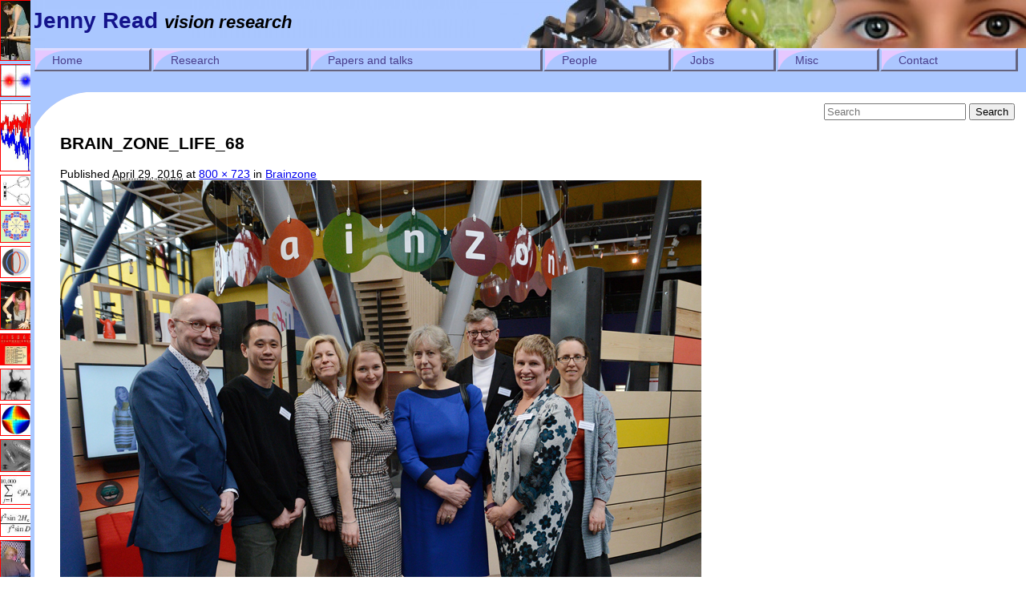

--- FILE ---
content_type: text/html; charset=UTF-8
request_url: https://www.jennyreadresearch.com/2016/brainzone/brain_zone_life_68/
body_size: 39221
content:
<!DOCTYPE html>
<!--[if IE 6]>
<html id="ie6" lang="en-US">
<![endif]-->
<!--[if IE 7]>
<html id="ie7" lang="en-US">
<![endif]-->
<!--[if IE 8]>
<html id="ie8" lang="en-US">
<![endif]-->
<!--[if !(IE 6) | !(IE 7) | !(IE 8)  ]><!-->
<html lang="en-US">
<!--<![endif]-->
<head>
<link rel="shortcut icon" href="http://jcaread.clareassoc.com/favicon.ico" />
<meta charset="UTF-8" />
<meta name="viewport" content="width=device-width" />
<title>BRAIN_ZONE_LIFE_68 | Jenny Read</title>
<link rel="profile" href="http://gmpg.org/xfn/11" />
<link rel="stylesheet" type="text/css" media="all" href="https://www.jennyreadresearch.com/wp-content/themes/jcaread/style.css" />
<link rel="pingback" href="https://www.jennyreadresearch.com/xmlrpc.php" />
<!--[if lt IE 9]>
<script src="https://www.jennyreadresearch.com/wp-content/themes/twentyeleven/js/html5.js" type="text/javascript"></script>
<![endif]-->
<meta name='robots' content='max-image-preview:large' />
<link rel="alternate" type="application/rss+xml" title="Jenny Read &raquo; Feed" href="https://www.jennyreadresearch.com/feed/" />
<link rel="alternate" type="application/rss+xml" title="Jenny Read &raquo; Comments Feed" href="https://www.jennyreadresearch.com/comments/feed/" />
<link rel="alternate" type="application/rss+xml" title="Jenny Read &raquo; BRAIN_ZONE_LIFE_68 Comments Feed" href="https://www.jennyreadresearch.com/2016/brainzone/brain_zone_life_68/feed/" />
<script type="text/javascript">
window._wpemojiSettings = {"baseUrl":"https:\/\/s.w.org\/images\/core\/emoji\/14.0.0\/72x72\/","ext":".png","svgUrl":"https:\/\/s.w.org\/images\/core\/emoji\/14.0.0\/svg\/","svgExt":".svg","source":{"concatemoji":"https:\/\/www.jennyreadresearch.com\/wp-includes\/js\/wp-emoji-release.min.js?ver=f475bd4e98ce1794cc3c923a5dc6e648"}};
/*! This file is auto-generated */
!function(e,a,t){var n,r,o,i=a.createElement("canvas"),p=i.getContext&&i.getContext("2d");function s(e,t){p.clearRect(0,0,i.width,i.height),p.fillText(e,0,0);e=i.toDataURL();return p.clearRect(0,0,i.width,i.height),p.fillText(t,0,0),e===i.toDataURL()}function c(e){var t=a.createElement("script");t.src=e,t.defer=t.type="text/javascript",a.getElementsByTagName("head")[0].appendChild(t)}for(o=Array("flag","emoji"),t.supports={everything:!0,everythingExceptFlag:!0},r=0;r<o.length;r++)t.supports[o[r]]=function(e){if(p&&p.fillText)switch(p.textBaseline="top",p.font="600 32px Arial",e){case"flag":return s("\ud83c\udff3\ufe0f\u200d\u26a7\ufe0f","\ud83c\udff3\ufe0f\u200b\u26a7\ufe0f")?!1:!s("\ud83c\uddfa\ud83c\uddf3","\ud83c\uddfa\u200b\ud83c\uddf3")&&!s("\ud83c\udff4\udb40\udc67\udb40\udc62\udb40\udc65\udb40\udc6e\udb40\udc67\udb40\udc7f","\ud83c\udff4\u200b\udb40\udc67\u200b\udb40\udc62\u200b\udb40\udc65\u200b\udb40\udc6e\u200b\udb40\udc67\u200b\udb40\udc7f");case"emoji":return!s("\ud83e\udef1\ud83c\udffb\u200d\ud83e\udef2\ud83c\udfff","\ud83e\udef1\ud83c\udffb\u200b\ud83e\udef2\ud83c\udfff")}return!1}(o[r]),t.supports.everything=t.supports.everything&&t.supports[o[r]],"flag"!==o[r]&&(t.supports.everythingExceptFlag=t.supports.everythingExceptFlag&&t.supports[o[r]]);t.supports.everythingExceptFlag=t.supports.everythingExceptFlag&&!t.supports.flag,t.DOMReady=!1,t.readyCallback=function(){t.DOMReady=!0},t.supports.everything||(n=function(){t.readyCallback()},a.addEventListener?(a.addEventListener("DOMContentLoaded",n,!1),e.addEventListener("load",n,!1)):(e.attachEvent("onload",n),a.attachEvent("onreadystatechange",function(){"complete"===a.readyState&&t.readyCallback()})),(e=t.source||{}).concatemoji?c(e.concatemoji):e.wpemoji&&e.twemoji&&(c(e.twemoji),c(e.wpemoji)))}(window,document,window._wpemojiSettings);
</script>
<style type="text/css">
img.wp-smiley,
img.emoji {
	display: inline !important;
	border: none !important;
	box-shadow: none !important;
	height: 1em !important;
	width: 1em !important;
	margin: 0 0.07em !important;
	vertical-align: -0.1em !important;
	background: none !important;
	padding: 0 !important;
}
</style>
	<link rel='stylesheet' id='wpfb-css' href='//www.jennyreadresearch.com/wp-content/plugins/wp-filebase-pro/wp-filebase.css?t=1611942220&#038;ver=3.4.32' type='text/css' media='all' />
<link rel='stylesheet' id='wp-block-library-css' href='https://www.jennyreadresearch.com/wp-includes/css/dist/block-library/style.min.css?ver=f475bd4e98ce1794cc3c923a5dc6e648' type='text/css' media='all' />
<style id='wp-block-library-theme-inline-css' type='text/css'>
.wp-block-audio figcaption{color:#555;font-size:13px;text-align:center}.is-dark-theme .wp-block-audio figcaption{color:hsla(0,0%,100%,.65)}.wp-block-audio{margin:0 0 1em}.wp-block-code{border:1px solid #ccc;border-radius:4px;font-family:Menlo,Consolas,monaco,monospace;padding:.8em 1em}.wp-block-embed figcaption{color:#555;font-size:13px;text-align:center}.is-dark-theme .wp-block-embed figcaption{color:hsla(0,0%,100%,.65)}.wp-block-embed{margin:0 0 1em}.blocks-gallery-caption{color:#555;font-size:13px;text-align:center}.is-dark-theme .blocks-gallery-caption{color:hsla(0,0%,100%,.65)}.wp-block-image figcaption{color:#555;font-size:13px;text-align:center}.is-dark-theme .wp-block-image figcaption{color:hsla(0,0%,100%,.65)}.wp-block-image{margin:0 0 1em}.wp-block-pullquote{border-bottom:4px solid;border-top:4px solid;color:currentColor;margin-bottom:1.75em}.wp-block-pullquote cite,.wp-block-pullquote footer,.wp-block-pullquote__citation{color:currentColor;font-size:.8125em;font-style:normal;text-transform:uppercase}.wp-block-quote{border-left:.25em solid;margin:0 0 1.75em;padding-left:1em}.wp-block-quote cite,.wp-block-quote footer{color:currentColor;font-size:.8125em;font-style:normal;position:relative}.wp-block-quote.has-text-align-right{border-left:none;border-right:.25em solid;padding-left:0;padding-right:1em}.wp-block-quote.has-text-align-center{border:none;padding-left:0}.wp-block-quote.is-large,.wp-block-quote.is-style-large,.wp-block-quote.is-style-plain{border:none}.wp-block-search .wp-block-search__label{font-weight:700}.wp-block-search__button{border:1px solid #ccc;padding:.375em .625em}:where(.wp-block-group.has-background){padding:1.25em 2.375em}.wp-block-separator.has-css-opacity{opacity:.4}.wp-block-separator{border:none;border-bottom:2px solid;margin-left:auto;margin-right:auto}.wp-block-separator.has-alpha-channel-opacity{opacity:1}.wp-block-separator:not(.is-style-wide):not(.is-style-dots){width:100px}.wp-block-separator.has-background:not(.is-style-dots){border-bottom:none;height:1px}.wp-block-separator.has-background:not(.is-style-wide):not(.is-style-dots){height:2px}.wp-block-table{margin:0 0 1em}.wp-block-table td,.wp-block-table th{word-break:normal}.wp-block-table figcaption{color:#555;font-size:13px;text-align:center}.is-dark-theme .wp-block-table figcaption{color:hsla(0,0%,100%,.65)}.wp-block-video figcaption{color:#555;font-size:13px;text-align:center}.is-dark-theme .wp-block-video figcaption{color:hsla(0,0%,100%,.65)}.wp-block-video{margin:0 0 1em}.wp-block-template-part.has-background{margin-bottom:0;margin-top:0;padding:1.25em 2.375em}
</style>
<link rel='stylesheet' id='classic-theme-styles-css' href='https://www.jennyreadresearch.com/wp-includes/css/classic-themes.min.css?ver=f475bd4e98ce1794cc3c923a5dc6e648' type='text/css' media='all' />
<style id='global-styles-inline-css' type='text/css'>
body{--wp--preset--color--black: #000;--wp--preset--color--cyan-bluish-gray: #abb8c3;--wp--preset--color--white: #fff;--wp--preset--color--pale-pink: #f78da7;--wp--preset--color--vivid-red: #cf2e2e;--wp--preset--color--luminous-vivid-orange: #ff6900;--wp--preset--color--luminous-vivid-amber: #fcb900;--wp--preset--color--light-green-cyan: #7bdcb5;--wp--preset--color--vivid-green-cyan: #00d084;--wp--preset--color--pale-cyan-blue: #8ed1fc;--wp--preset--color--vivid-cyan-blue: #0693e3;--wp--preset--color--vivid-purple: #9b51e0;--wp--preset--color--blue: #1982d1;--wp--preset--color--dark-gray: #373737;--wp--preset--color--medium-gray: #666;--wp--preset--color--light-gray: #e2e2e2;--wp--preset--gradient--vivid-cyan-blue-to-vivid-purple: linear-gradient(135deg,rgba(6,147,227,1) 0%,rgb(155,81,224) 100%);--wp--preset--gradient--light-green-cyan-to-vivid-green-cyan: linear-gradient(135deg,rgb(122,220,180) 0%,rgb(0,208,130) 100%);--wp--preset--gradient--luminous-vivid-amber-to-luminous-vivid-orange: linear-gradient(135deg,rgba(252,185,0,1) 0%,rgba(255,105,0,1) 100%);--wp--preset--gradient--luminous-vivid-orange-to-vivid-red: linear-gradient(135deg,rgba(255,105,0,1) 0%,rgb(207,46,46) 100%);--wp--preset--gradient--very-light-gray-to-cyan-bluish-gray: linear-gradient(135deg,rgb(238,238,238) 0%,rgb(169,184,195) 100%);--wp--preset--gradient--cool-to-warm-spectrum: linear-gradient(135deg,rgb(74,234,220) 0%,rgb(151,120,209) 20%,rgb(207,42,186) 40%,rgb(238,44,130) 60%,rgb(251,105,98) 80%,rgb(254,248,76) 100%);--wp--preset--gradient--blush-light-purple: linear-gradient(135deg,rgb(255,206,236) 0%,rgb(152,150,240) 100%);--wp--preset--gradient--blush-bordeaux: linear-gradient(135deg,rgb(254,205,165) 0%,rgb(254,45,45) 50%,rgb(107,0,62) 100%);--wp--preset--gradient--luminous-dusk: linear-gradient(135deg,rgb(255,203,112) 0%,rgb(199,81,192) 50%,rgb(65,88,208) 100%);--wp--preset--gradient--pale-ocean: linear-gradient(135deg,rgb(255,245,203) 0%,rgb(182,227,212) 50%,rgb(51,167,181) 100%);--wp--preset--gradient--electric-grass: linear-gradient(135deg,rgb(202,248,128) 0%,rgb(113,206,126) 100%);--wp--preset--gradient--midnight: linear-gradient(135deg,rgb(2,3,129) 0%,rgb(40,116,252) 100%);--wp--preset--duotone--dark-grayscale: url('#wp-duotone-dark-grayscale');--wp--preset--duotone--grayscale: url('#wp-duotone-grayscale');--wp--preset--duotone--purple-yellow: url('#wp-duotone-purple-yellow');--wp--preset--duotone--blue-red: url('#wp-duotone-blue-red');--wp--preset--duotone--midnight: url('#wp-duotone-midnight');--wp--preset--duotone--magenta-yellow: url('#wp-duotone-magenta-yellow');--wp--preset--duotone--purple-green: url('#wp-duotone-purple-green');--wp--preset--duotone--blue-orange: url('#wp-duotone-blue-orange');--wp--preset--font-size--small: 13px;--wp--preset--font-size--medium: 20px;--wp--preset--font-size--large: 36px;--wp--preset--font-size--x-large: 42px;--wp--preset--spacing--20: 0.44rem;--wp--preset--spacing--30: 0.67rem;--wp--preset--spacing--40: 1rem;--wp--preset--spacing--50: 1.5rem;--wp--preset--spacing--60: 2.25rem;--wp--preset--spacing--70: 3.38rem;--wp--preset--spacing--80: 5.06rem;--wp--preset--shadow--natural: 6px 6px 9px rgba(0, 0, 0, 0.2);--wp--preset--shadow--deep: 12px 12px 50px rgba(0, 0, 0, 0.4);--wp--preset--shadow--sharp: 6px 6px 0px rgba(0, 0, 0, 0.2);--wp--preset--shadow--outlined: 6px 6px 0px -3px rgba(255, 255, 255, 1), 6px 6px rgba(0, 0, 0, 1);--wp--preset--shadow--crisp: 6px 6px 0px rgba(0, 0, 0, 1);}:where(.is-layout-flex){gap: 0.5em;}body .is-layout-flow > .alignleft{float: left;margin-inline-start: 0;margin-inline-end: 2em;}body .is-layout-flow > .alignright{float: right;margin-inline-start: 2em;margin-inline-end: 0;}body .is-layout-flow > .aligncenter{margin-left: auto !important;margin-right: auto !important;}body .is-layout-constrained > .alignleft{float: left;margin-inline-start: 0;margin-inline-end: 2em;}body .is-layout-constrained > .alignright{float: right;margin-inline-start: 2em;margin-inline-end: 0;}body .is-layout-constrained > .aligncenter{margin-left: auto !important;margin-right: auto !important;}body .is-layout-constrained > :where(:not(.alignleft):not(.alignright):not(.alignfull)){max-width: var(--wp--style--global--content-size);margin-left: auto !important;margin-right: auto !important;}body .is-layout-constrained > .alignwide{max-width: var(--wp--style--global--wide-size);}body .is-layout-flex{display: flex;}body .is-layout-flex{flex-wrap: wrap;align-items: center;}body .is-layout-flex > *{margin: 0;}:where(.wp-block-columns.is-layout-flex){gap: 2em;}.has-black-color{color: var(--wp--preset--color--black) !important;}.has-cyan-bluish-gray-color{color: var(--wp--preset--color--cyan-bluish-gray) !important;}.has-white-color{color: var(--wp--preset--color--white) !important;}.has-pale-pink-color{color: var(--wp--preset--color--pale-pink) !important;}.has-vivid-red-color{color: var(--wp--preset--color--vivid-red) !important;}.has-luminous-vivid-orange-color{color: var(--wp--preset--color--luminous-vivid-orange) !important;}.has-luminous-vivid-amber-color{color: var(--wp--preset--color--luminous-vivid-amber) !important;}.has-light-green-cyan-color{color: var(--wp--preset--color--light-green-cyan) !important;}.has-vivid-green-cyan-color{color: var(--wp--preset--color--vivid-green-cyan) !important;}.has-pale-cyan-blue-color{color: var(--wp--preset--color--pale-cyan-blue) !important;}.has-vivid-cyan-blue-color{color: var(--wp--preset--color--vivid-cyan-blue) !important;}.has-vivid-purple-color{color: var(--wp--preset--color--vivid-purple) !important;}.has-black-background-color{background-color: var(--wp--preset--color--black) !important;}.has-cyan-bluish-gray-background-color{background-color: var(--wp--preset--color--cyan-bluish-gray) !important;}.has-white-background-color{background-color: var(--wp--preset--color--white) !important;}.has-pale-pink-background-color{background-color: var(--wp--preset--color--pale-pink) !important;}.has-vivid-red-background-color{background-color: var(--wp--preset--color--vivid-red) !important;}.has-luminous-vivid-orange-background-color{background-color: var(--wp--preset--color--luminous-vivid-orange) !important;}.has-luminous-vivid-amber-background-color{background-color: var(--wp--preset--color--luminous-vivid-amber) !important;}.has-light-green-cyan-background-color{background-color: var(--wp--preset--color--light-green-cyan) !important;}.has-vivid-green-cyan-background-color{background-color: var(--wp--preset--color--vivid-green-cyan) !important;}.has-pale-cyan-blue-background-color{background-color: var(--wp--preset--color--pale-cyan-blue) !important;}.has-vivid-cyan-blue-background-color{background-color: var(--wp--preset--color--vivid-cyan-blue) !important;}.has-vivid-purple-background-color{background-color: var(--wp--preset--color--vivid-purple) !important;}.has-black-border-color{border-color: var(--wp--preset--color--black) !important;}.has-cyan-bluish-gray-border-color{border-color: var(--wp--preset--color--cyan-bluish-gray) !important;}.has-white-border-color{border-color: var(--wp--preset--color--white) !important;}.has-pale-pink-border-color{border-color: var(--wp--preset--color--pale-pink) !important;}.has-vivid-red-border-color{border-color: var(--wp--preset--color--vivid-red) !important;}.has-luminous-vivid-orange-border-color{border-color: var(--wp--preset--color--luminous-vivid-orange) !important;}.has-luminous-vivid-amber-border-color{border-color: var(--wp--preset--color--luminous-vivid-amber) !important;}.has-light-green-cyan-border-color{border-color: var(--wp--preset--color--light-green-cyan) !important;}.has-vivid-green-cyan-border-color{border-color: var(--wp--preset--color--vivid-green-cyan) !important;}.has-pale-cyan-blue-border-color{border-color: var(--wp--preset--color--pale-cyan-blue) !important;}.has-vivid-cyan-blue-border-color{border-color: var(--wp--preset--color--vivid-cyan-blue) !important;}.has-vivid-purple-border-color{border-color: var(--wp--preset--color--vivid-purple) !important;}.has-vivid-cyan-blue-to-vivid-purple-gradient-background{background: var(--wp--preset--gradient--vivid-cyan-blue-to-vivid-purple) !important;}.has-light-green-cyan-to-vivid-green-cyan-gradient-background{background: var(--wp--preset--gradient--light-green-cyan-to-vivid-green-cyan) !important;}.has-luminous-vivid-amber-to-luminous-vivid-orange-gradient-background{background: var(--wp--preset--gradient--luminous-vivid-amber-to-luminous-vivid-orange) !important;}.has-luminous-vivid-orange-to-vivid-red-gradient-background{background: var(--wp--preset--gradient--luminous-vivid-orange-to-vivid-red) !important;}.has-very-light-gray-to-cyan-bluish-gray-gradient-background{background: var(--wp--preset--gradient--very-light-gray-to-cyan-bluish-gray) !important;}.has-cool-to-warm-spectrum-gradient-background{background: var(--wp--preset--gradient--cool-to-warm-spectrum) !important;}.has-blush-light-purple-gradient-background{background: var(--wp--preset--gradient--blush-light-purple) !important;}.has-blush-bordeaux-gradient-background{background: var(--wp--preset--gradient--blush-bordeaux) !important;}.has-luminous-dusk-gradient-background{background: var(--wp--preset--gradient--luminous-dusk) !important;}.has-pale-ocean-gradient-background{background: var(--wp--preset--gradient--pale-ocean) !important;}.has-electric-grass-gradient-background{background: var(--wp--preset--gradient--electric-grass) !important;}.has-midnight-gradient-background{background: var(--wp--preset--gradient--midnight) !important;}.has-small-font-size{font-size: var(--wp--preset--font-size--small) !important;}.has-medium-font-size{font-size: var(--wp--preset--font-size--medium) !important;}.has-large-font-size{font-size: var(--wp--preset--font-size--large) !important;}.has-x-large-font-size{font-size: var(--wp--preset--font-size--x-large) !important;}
.wp-block-navigation a:where(:not(.wp-element-button)){color: inherit;}
:where(.wp-block-columns.is-layout-flex){gap: 2em;}
.wp-block-pullquote{font-size: 1.5em;line-height: 1.6;}
</style>
<link rel='stylesheet' id='BotBlockerCSS-css' href='https://www.jennyreadresearch.com/wp-content/plugins/botblocker//styles.css?ver=f475bd4e98ce1794cc3c923a5dc6e648' type='text/css' media='all' />
<link rel='stylesheet' id='wp-syntax-css-css' href='https://www.jennyreadresearch.com/wp-content/plugins/wp-syntax/css/wp-syntax.css?ver=1.1' type='text/css' media='all' />
<link rel='stylesheet' id='twentyeleven-block-style-css' href='https://www.jennyreadresearch.com/wp-content/themes/twentyeleven/blocks.css?ver=20190102' type='text/css' media='all' />
<script type='text/javascript' src='https://www.jennyreadresearch.com/wp-includes/js/jquery/jquery.min.js?ver=3.6.4' id='jquery-core-js'></script>
<script type='text/javascript' src='https://www.jennyreadresearch.com/wp-includes/js/jquery/jquery-migrate.min.js?ver=3.4.0' id='jquery-migrate-js'></script>
<link rel="https://api.w.org/" href="https://www.jennyreadresearch.com/wp-json/" /><link rel="alternate" type="application/json" href="https://www.jennyreadresearch.com/wp-json/wp/v2/media/4004" /><link rel="EditURI" type="application/rsd+xml" title="RSD" href="https://www.jennyreadresearch.com/xmlrpc.php?rsd" />
<link rel="wlwmanifest" type="application/wlwmanifest+xml" href="https://www.jennyreadresearch.com/wp-includes/wlwmanifest.xml" />

<link rel='shortlink' href='https://www.jennyreadresearch.com/?p=4004' />
<link rel="alternate" type="application/json+oembed" href="https://www.jennyreadresearch.com/wp-json/oembed/1.0/embed?url=https%3A%2F%2Fwww.jennyreadresearch.com%2F2016%2Fbrainzone%2Fbrain_zone_life_68%2F" />
<link rel="alternate" type="text/xml+oembed" href="https://www.jennyreadresearch.com/wp-json/oembed/1.0/embed?url=https%3A%2F%2Fwww.jennyreadresearch.com%2F2016%2Fbrainzone%2Fbrain_zone_life_68%2F&#038;format=xml" />
<script type="text/javascript">

  var _gaq = _gaq || [];
  _gaq.push(['_setAccount', 'UA-28715974-1']);
  _gaq.push(['_trackPageview']);

  (function() {
    var ga = document.createElement('script'); ga.type = 'text/javascript'; ga.async = true;
    ga.src = ('https:' == document.location.protocol ? 'https://ssl' : 'http://www') + '.google-analytics.com/ga.js';
    var s = document.getElementsByTagName('script')[0]; s.parentNode.insertBefore(ga, s);
  })();

</script>
</head>

<body class="attachment attachment-template-default single single-attachment postid-4004 attachmentid-4004 attachment-jpeg wp-embed-responsive singular two-column right-sidebar">
<div id="topbg">&nbsp;</div>
<div class="wallpaper">
<img src='https://www.jennyreadresearch.com/wp-content/uploads/2011/11/DSC06703.jpg' style='border:1px solid red;'/><img src='https://www.jennyreadresearch.com/wp-content/uploads/2011/11/JoV06.gif' style='border:1px solid red;'/><img src='https://www.jennyreadresearch.com/wp-content/uploads/2011/11/gamma9.jpg' style='border:1px solid red;'/><img src='https://www.jennyreadresearch.com/wp-content/uploads/2011/11/Read05.jpg' style='border:1px solid red;'/><img src='https://www.jennyreadresearch.com/wp-content/uploads/2011/11/ReadCumm04a.jpg' style='border:1px solid red;'/><img src='https://www.jennyreadresearch.com/wp-content/uploads/2011/11/BRC09.jpg' style='border:1px solid red;'/><img src='https://www.jennyreadresearch.com/wp-content/uploads/2011/11/cuttingcard.jpg' style='border:1px solid red;'/><img src='https://www.jennyreadresearch.com/wp-content/uploads/2011/11/RPC02.jpg' style='border:1px solid red;'/><img src='https://www.jennyreadresearch.com/wp-content/uploads/2011/11/HardinghamEA10.jpg' style='border:1px solid red;'/><img src='https://www.jennyreadresearch.com/wp-content/uploads/2011/11/ReadEA09.jpg' style='border:1px solid red;'/><img src='https://www.jennyreadresearch.com/wp-content/uploads/2011/11/Read02a.jpg' style='border:1px solid red;'/><img src='https://www.jennyreadresearch.com/wp-content/uploads/2011/11/im9.jpg' style='border:1px solid red;'/><img src='https://www.jennyreadresearch.com/wp-content/uploads/2011/11/im5.jpg' style='border:1px solid red;'/><img src='https://www.jennyreadresearch.com/wp-content/uploads/2011/11/aligning.jpg' style='border:1px solid red;'/><img src='https://www.jennyreadresearch.com/wp-content/uploads/2011/11/DFpaper2010.jpg' style='border:1px solid red;'/><img src='https://www.jennyreadresearch.com/wp-content/uploads/2011/11/JoV05b.gif' style='border:1px solid red;'/><img src='https://www.jennyreadresearch.com/wp-content/uploads/2011/11/smalllens.jpg' style='border:1px solid red;'/><img src='https://www.jennyreadresearch.com/wp-content/uploads/2011/11/Read.jpg' style='border:1px solid red;'/><img src='https://www.jennyreadresearch.com/wp-content/uploads/2011/11/im7.jpg' style='border:1px solid red;'/><img src='https://www.jennyreadresearch.com/wp-content/uploads/2011/11/EvansRead97b.jpg' style='border:1px solid red;'/></div>

<div id="page" class="hfeed">

	<header id="branding" role="banner">
			<hgroup>
				<h1 id="site-title"><a href="https://www.jennyreadresearch.com/" title="Jenny Read" rel="home">Jenny Read</a> <span class="site-description">vision research</span></h1>

			</hgroup>

						<a href="https://www.jennyreadresearch.com/">
									<img src="https://www.jennyreadresearch.com/wp-content/uploads/2012/03/cropped-banner.jpg" width="1400" height="60" alt="" />
							</a>
			
			<nav id="access" role="navigation">
				<h3 class="assistive-text">Main menu</h3>
								<div class="skip-link"><a class="assistive-text" href="#content" title="Skip to primary content">Skip to primary content</a></div>
				<div class="skip-link"><a class="assistive-text" href="#secondary" title="Skip to secondary content">Skip to secondary content</a></div>
<div id="themenu">
				<ul id="nav">  
<li class="page_item page-item-6 page_item_has_children"><a href="https://www.jennyreadresearch.com/">Home</a>
<ul class='children'>
	<li class="page_item page-item-40"><a href="https://www.jennyreadresearch.com/home/curriculum-vitae/">Curriculum Vitae</a></li>
	<li class="page_item page-item-8"><a href="https://www.jennyreadresearch.com/home/funding/">Funding</a></li>
	<li class="page_item page-item-44"><a href="https://www.jennyreadresearch.com/home/professional-development/">Professional Development</a></li>
	<li class="page_item page-item-42"><a href="https://www.jennyreadresearch.com/home/teaching/">Responsibilities</a></li>
</ul>
</li>
<li class="page_item page-item-23 page_item_has_children"><a href="https://www.jennyreadresearch.com/research/">Research</a>
<ul class='children'>
	<li class="page_item page-item-4182"><a href="https://www.jennyreadresearch.com/research/asteroid-publications/">ASTEROID publications</a></li>
	<li class="page_item page-item-1750 page_item_has_children"><a href="https://www.jennyreadresearch.com/research/m3/">M3</a>
	<ul class='children'>
		<li class="page_item page-item-4544"><a href="https://www.jennyreadresearch.com/research/m3/breeding-mantids/">Breeding mantids</a></li>
		<li class="page_item page-item-3134 page_item_has_children"><a href="https://www.jennyreadresearch.com/research/m3/faq/">FAQ</a></li>
		<li class="page_item page-item-2495"><a href="https://www.jennyreadresearch.com/research/m3/m3-blog/">M3 Blog</a></li>
		<li class="page_item page-item-4165"><a href="https://www.jennyreadresearch.com/research/m3/m3-publications/">M3 publications</a></li>
		<li class="page_item page-item-1793"><a href="https://www.jennyreadresearch.com/research/m3/m3programme/">M3 research</a></li>
		<li class="page_item page-item-3148"><a href="https://www.jennyreadresearch.com/research/m3/media/">Media</a></li>
		<li class="page_item page-item-1650"><a href="https://www.jennyreadresearch.com/research/m3/pictures/">Pictures</a></li>
	</ul>
</li>
	<li class="page_item page-item-118"><a href="https://www.jennyreadresearch.com/research/pictures/">Pictures</a></li>
	<li class="page_item page-item-2763"><a href="https://www.jennyreadresearch.com/research/volunteers/">Volunteers</a></li>
	<li class="page_item page-item-121 page_item_has_children"><a href="https://www.jennyreadresearch.com/research/lab-set-up/">Lab Set-Up</a>
	<ul class='children'>
		<li class="page_item page-item-303"><a href="https://www.jennyreadresearch.com/research/lab-set-up/basic-issues-designs-for-a-stereoscopic-display/">Basic Issues : designs for a stereoscopic display</a></li>
		<li class="page_item page-item-308"><a href="https://www.jennyreadresearch.com/research/lab-set-up/checking-the-ghosting-between-the-projectors/">Checking the &#8220;ghosting&#8221; between the projectors</a></li>
		<li class="page_item page-item-741"><a href="https://www.jennyreadresearch.com/research/lab-set-up/datapixx/">Datapixx</a></li>
		<li class="page_item page-item-1176"><a href="https://www.jennyreadresearch.com/research/lab-set-up/equipment-in-my-lab/">Equipment in my lab</a></li>
		<li class="page_item page-item-806"><a href="https://www.jennyreadresearch.com/research/lab-set-up/gamma-correction-on-the-matrix-2500/">Gamma correction on the Matrix 2500</a></li>
		<li class="page_item page-item-781"><a href="https://www.jennyreadresearch.com/research/lab-set-up/gamma-correction-on-the-virtalis-system/">Gamma correction on the Virtalis system</a></li>
		<li class="page_item page-item-1532"><a href="https://www.jennyreadresearch.com/research/lab-set-up/high-refresh-rates/">High refresh rates</a></li>
		<li class="page_item page-item-733"><a href="https://www.jennyreadresearch.com/research/lab-set-up/passive-stereo-projection-system/">Options for a passive stereo projection system</a></li>
		<li class="page_item page-item-743"><a href="https://www.jennyreadresearch.com/research/lab-set-up/psychophysics-toolbox-with-linux/">Psychophysics Toolbox with Linux</a></li>
		<li class="page_item page-item-738 page_item_has_children"><a href="https://www.jennyreadresearch.com/research/lab-set-up/system-from-virtalis/">System from Virtalis</a></li>
	</ul>
</li>
	<li class="page_item page-item-328 page_item_has_children"><a href="https://www.jennyreadresearch.com/research/matlab-code/">Code &#038; Data</a>
	<ul class='children'>
		<li class="page_item page-item-3357"><a href="https://www.jennyreadresearch.com/research/matlab-code/bayes-factors-for-binomial-data/">Bayes Factors for Binomial Data</a></li>
		<li class="page_item page-item-4489"><a href="https://www.jennyreadresearch.com/research/matlab-code/quantal-analysis/">Quantal Analysis</a></li>
		<li class="page_item page-item-1010"><a href="https://www.jennyreadresearch.com/research/matlab-code/readinginvoltage/">Reading In Voltages</a></li>
		<li class="page_item page-item-332"><a href="https://www.jennyreadresearch.com/research/matlab-code/response-time-box/">Response Time Box</a></li>
	</ul>
</li>
	<li class="page_item page-item-347 page_item_has_children"><a href="https://www.jennyreadresearch.com/research/technical/">Technical</a>
	<ul class='children'>
		<li class="page_item page-item-349"><a href="https://www.jennyreadresearch.com/research/technical/epipolar-geometry-and-vertical-disparity/">Epipolar geometry and vertical disparity</a></li>
		<li class="page_item page-item-1889"><a href="https://www.jennyreadresearch.com/research/technical/eye-tracking-user-group/">Eye-tracking User Group</a></li>
	</ul>
</li>
	<li class="page_item page-item-367"><a href="https://www.jennyreadresearch.com/research/internal/">Internal</a></li>
</ul>
</li>
<li class="page_item page-item-25 page_item_has_children"><a href="https://www.jennyreadresearch.com/publications/">Papers and talks</a>
<ul class='children'>
	<li class="page_item page-item-2456"><a href="https://www.jennyreadresearch.com/publications/conference-presentations/">Conference presentations</a></li>
	<li class="page_item page-item-129"><a href="https://www.jennyreadresearch.com/publications/presentations/">Invited talks</a></li>
	<li class="page_item page-item-3676"><a href="https://www.jennyreadresearch.com/publications/browser/">Papers &#8211; by topic</a></li>
</ul>
</li>
<li class="page_item page-item-27 page_item_has_children"><a href="https://www.jennyreadresearch.com/people/">People</a>
<ul class='children'>
	<li class="page_item page-item-152"><a href="https://www.jennyreadresearch.com/people/masters-students/">Masters students</a></li>
	<li class="page_item page-item-149"><a href="https://www.jennyreadresearch.com/people/assistants/">Other staff</a></li>
	<li class="page_item page-item-147"><a href="https://www.jennyreadresearch.com/people/phd-students/">PhD students</a></li>
	<li class="page_item page-item-142"><a href="https://www.jennyreadresearch.com/people/post-docs/">Post-docs</a></li>
	<li class="page_item page-item-205"><a href="https://www.jennyreadresearch.com/people/sixth-formers/">Sixth-formers</a></li>
	<li class="page_item page-item-155 page_item_has_children"><a href="https://www.jennyreadresearch.com/people/undergraduate-students/">Undergraduates/interns</a>
	<ul class='children'>
		<li class="page_item page-item-3485"><a href="https://www.jennyreadresearch.com/people/undergraduate-students/information-for-project-students/">Information for project students</a></li>
	</ul>
</li>
	<li class="page_item page-item-4117"><a href="https://www.jennyreadresearch.com/people/visitors/">Visitors</a></li>
</ul>
</li>
<li class="page_item page-item-29 page_item_has_children"><a href="https://www.jennyreadresearch.com/jobs/">Jobs</a>
<ul class='children'>
	<li class="page_item page-item-226"><a href="https://www.jennyreadresearch.com/jobs/other-funding/">Other Funding</a></li>
	<li class="page_item page-item-222"><a href="https://www.jennyreadresearch.com/jobs/opportunities-for-phd-funding/">Other PhD funding</a></li>
	<li class="page_item page-item-228"><a href="https://www.jennyreadresearch.com/jobs/undergraduate-3rd-year-projects/">Undergraduate 3rd-year projects</a></li>
</ul>
</li>
<li class="page_item page-item-31 page_item_has_children"><a href="https://www.jennyreadresearch.com/misc/">Misc</a>
<ul class='children'>
	<li class="page_item page-item-524"><a href="https://www.jennyreadresearch.com/misc/a-day-in-the-life/">A Day in the Life</a></li>
	<li class="page_item page-item-645"><a href="https://www.jennyreadresearch.com/misc/family-activities/">Family activities</a></li>
	<li class="page_item page-item-879"><a href="https://www.jennyreadresearch.com/misc/illusions/">Illusions</a></li>
	<li class="page_item page-item-435"><a href="https://www.jennyreadresearch.com/misc/mp-scheme/">MP Scheme</a></li>
	<li class="page_item page-item-131"><a href="https://www.jennyreadresearch.com/misc/my-research/">My Research</a></li>
	<li class="page_item page-item-133 page_item_has_children"><a href="https://www.jennyreadresearch.com/misc/public-engagement/">Public Engagement</a>
	<ul class='children'>
		<li class="page_item page-item-2599"><a href="https://www.jennyreadresearch.com/misc/public-engagement/photos/">Photo album</a></li>
	</ul>
</li>
	<li class="page_item page-item-543"><a href="https://www.jennyreadresearch.com/misc/sciart/">SciArt</a></li>
</ul>
</li>
<li class="page_item page-item-10"><a href="https://www.jennyreadresearch.com/contact/">Contact</a></li>
  
</ul> 
</div>
			</nav><!-- #access -->

	</header>

<!-- #branding -->


	<div id="main">
					<form method="get" id="searchform" action="https://www.jennyreadresearch.com/">
		<label for="s" class="assistive-text">Search</label>
		<input type="text" class="field" name="s" id="s" placeholder="Search" />
		<input type="submit" class="submit" name="submit" id="searchsubmit" value="Search" />
	</form>



		<div id="primary" class="image-attachment">
			<div id="content" role="main">

			
				<nav id="nav-single">
					<h3 class="assistive-text">Image navigation</h3>
					<span class="nav-previous"></span>
					<span class="nav-next"></span>
				</nav><!-- #nav-single -->

					<article id="post-4004" class="post-4004 attachment type-attachment status-inherit hentry">
						<header class="entry-header">
							<h1 class="entry-title">BRAIN_ZONE_LIFE_68</h1>

							<div class="entry-meta">
								<span class="meta-prep meta-prep-entry-date">Published </span> <span class="entry-date"><abbr class="published" title="9:42 pm">April 29, 2016</abbr></span> at <a href="https://www.jennyreadresearch.com/wp-content/uploads/2016/04/Brain-Zone-advisory-committeeFor-Web.jpg" title="Link to full-size image">800 &times; 723</a> in <a href="https://www.jennyreadresearch.com/2016/brainzone/" title="Go to Brainzone" rel="gallery">Brainzone</a>															</div><!-- .entry-meta -->

						</header><!-- .entry-header -->

						<div class="entry-content">

							<div class="entry-attachment">
								<div class="attachment">
													<a href="https://www.jennyreadresearch.com/wp-content/uploads/2016/04/Brain-Zone-advisory-committeeFor-Web.jpg" title="BRAIN_ZONE_LIFE_68" rel="attachment">
										<img width="800" height="723" src="https://www.jennyreadresearch.com/wp-content/uploads/2016/04/Brain-Zone-advisory-committeeFor-Web.jpg" class="attachment-848x1024 size-848x1024" alt="" decoding="async" loading="lazy" srcset="https://www.jennyreadresearch.com/wp-content/uploads/2016/04/Brain-Zone-advisory-committeeFor-Web.jpg 800w, https://www.jennyreadresearch.com/wp-content/uploads/2016/04/Brain-Zone-advisory-committeeFor-Web-300x271.jpg 300w, https://www.jennyreadresearch.com/wp-content/uploads/2016/04/Brain-Zone-advisory-committeeFor-Web-768x694.jpg 768w, https://www.jennyreadresearch.com/wp-content/uploads/2016/04/Brain-Zone-advisory-committeeFor-Web-332x300.jpg 332w" sizes="(max-width: 800px) 100vw, 800px" />									</a>

																		<div class="entry-caption">
										<p>Dated: 13/04/2016</p>
<p>The Baroness Manningam-Buller  former head of MI5 and chair of Wellcome Fund  is visiting the Centre for Life in Newcastle Upon Tyne for the launch of the brain zone exhibition. </p>
<p>Fao Nicola McIntosh, Centre for Life.</p>
<p> #NorthNewsAndPictures/2daymedia</p>
									</div>
																	</div><!-- .attachment -->

							</div><!-- .entry-attachment -->

							<div class="entry-description">
								<div style="clear:both;"></div>															</div><!-- .entry-description -->

						</div><!-- .entry-content -->

					</article><!-- #post-4004 -->

						<div id="comments">
	
	
	
		<div id="respond" class="comment-respond">
		<h3 id="reply-title" class="comment-reply-title">Leave a Reply</h3><form action="https://www.jennyreadresearch.com/wp-comments-post.php" method="post" id="commentform" class="comment-form"><p class="comment-notes"><span id="email-notes">Your email address will not be published.</span> <span class="required-field-message">Required fields are marked <span class="required">*</span></span></p><p class="comment-form-comment"><label for="comment">Comment <span class="required">*</span></label> <textarea id="comment" name="comment" cols="45" rows="8" maxlength="65525" required="required"></textarea></p><p class="comment-form-author"><label for="author">Name <span class="required">*</span></label> <input id="author" name="643ef5email" type="text" value="" size="30" maxlength="245" autocomplete="name" required="required" /></p>
<p class="comment-form-email"><label for="email">Email <span class="required">*</span></label> <input id="email" name="643ef5author" type="text" value="" size="30" maxlength="100" aria-describedby="email-notes" autocomplete="email" required="required" /></p>
<p class="comment-form-url"><label for="url">Website</label> <input id="url" name="url" type="text" value="" size="30" maxlength="200" autocomplete="url" /></p>
<input type="text" name="643ef5lastname" id="643ef5lastname" value="" class="_hidden hide"  />
<p class="form-submit"><input name="submit" type="submit" id="submit" class="submit" value="Post Comment" /> <input type='hidden' name='comment_post_ID' value='4004' id='comment_post_ID' />
<input type='hidden' name='comment_parent' id='comment_parent' value='0' />
</p><div class="g-recaptcha" data-sitekey="6Lf0Og0TAAAAADlmibnogLms8hWog8ozZ_pdAtsg" data-theme="standard"></div><script type="text/javascript"src="https://www.google.com/recaptcha/api.js?hl=en"></script>            <div id="recaptcha-submit-btn-area">&nbsp;</div>
            <noscript>
            <style type='text/css'>#submit {display:none;}</style>
            <input name="submit" type="submit" id="submit-alt" tabindex="6"
                value="Submit Comment"/> 
            </noscript></form>	</div><!-- #respond -->
	
</div><!-- #comments -->

				
			</div><!-- #content -->
		</div><!-- #primary -->


	</div><!-- #main -->

	<footer id="colophon" role="contentinfo">
<div id="bottom">
			

			<div id="site-generator">
								<a href="http://wordpress.org/" title="Semantic Personal Publishing Platform" rel="generator">Proudly powered by WordPress</a> | <a href="http://www.jennyreadresearch.com/cookies-privacy/">Cookies &amp; Privacy</a>
			</div>
</div>
	</footer><!-- #colophon -->
<!-- #page -->

            <script type="text/javascript">
            var sub = document.getElementById('submit');
            document.getElementById('recaptcha-submit-btn-area').appendChild (sub);
            document.getElementById('submit').tabIndex = 6;
            if ( typeof _recaptcha_wordpress_savedcomment != 'undefined') {
                document.getElementById('comment').value = 
                    _recaptcha_wordpress_savedcomment;
            }
            </script><script type='text/javascript' src='https://www.jennyreadresearch.com/wp-content/plugins/wp-syntax/js/wp-syntax.js?ver=1.1' id='wp-syntax-js-js'></script>
</div>
</body>
</html>
<!--
Performance optimized by W3 Total Cache. Learn more: https://www.boldgrid.com/w3-total-cache/


Served from: www.jennyreadresearch.com @ 2025-12-30 18:24:01 by W3 Total Cache
-->

--- FILE ---
content_type: text/html; charset=utf-8
request_url: https://www.google.com/recaptcha/api2/anchor?ar=1&k=6Lf0Og0TAAAAADlmibnogLms8hWog8ozZ_pdAtsg&co=aHR0cHM6Ly93d3cuamVubnlyZWFkcmVzZWFyY2guY29tOjQ0Mw..&hl=en&v=7gg7H51Q-naNfhmCP3_R47ho&theme=standard&size=normal&anchor-ms=20000&execute-ms=30000&cb=bni5e51s8uyk
body_size: 48798
content:
<!DOCTYPE HTML><html dir="ltr" lang="en"><head><meta http-equiv="Content-Type" content="text/html; charset=UTF-8">
<meta http-equiv="X-UA-Compatible" content="IE=edge">
<title>reCAPTCHA</title>
<style type="text/css">
/* cyrillic-ext */
@font-face {
  font-family: 'Roboto';
  font-style: normal;
  font-weight: 400;
  font-stretch: 100%;
  src: url(//fonts.gstatic.com/s/roboto/v48/KFO7CnqEu92Fr1ME7kSn66aGLdTylUAMa3GUBHMdazTgWw.woff2) format('woff2');
  unicode-range: U+0460-052F, U+1C80-1C8A, U+20B4, U+2DE0-2DFF, U+A640-A69F, U+FE2E-FE2F;
}
/* cyrillic */
@font-face {
  font-family: 'Roboto';
  font-style: normal;
  font-weight: 400;
  font-stretch: 100%;
  src: url(//fonts.gstatic.com/s/roboto/v48/KFO7CnqEu92Fr1ME7kSn66aGLdTylUAMa3iUBHMdazTgWw.woff2) format('woff2');
  unicode-range: U+0301, U+0400-045F, U+0490-0491, U+04B0-04B1, U+2116;
}
/* greek-ext */
@font-face {
  font-family: 'Roboto';
  font-style: normal;
  font-weight: 400;
  font-stretch: 100%;
  src: url(//fonts.gstatic.com/s/roboto/v48/KFO7CnqEu92Fr1ME7kSn66aGLdTylUAMa3CUBHMdazTgWw.woff2) format('woff2');
  unicode-range: U+1F00-1FFF;
}
/* greek */
@font-face {
  font-family: 'Roboto';
  font-style: normal;
  font-weight: 400;
  font-stretch: 100%;
  src: url(//fonts.gstatic.com/s/roboto/v48/KFO7CnqEu92Fr1ME7kSn66aGLdTylUAMa3-UBHMdazTgWw.woff2) format('woff2');
  unicode-range: U+0370-0377, U+037A-037F, U+0384-038A, U+038C, U+038E-03A1, U+03A3-03FF;
}
/* math */
@font-face {
  font-family: 'Roboto';
  font-style: normal;
  font-weight: 400;
  font-stretch: 100%;
  src: url(//fonts.gstatic.com/s/roboto/v48/KFO7CnqEu92Fr1ME7kSn66aGLdTylUAMawCUBHMdazTgWw.woff2) format('woff2');
  unicode-range: U+0302-0303, U+0305, U+0307-0308, U+0310, U+0312, U+0315, U+031A, U+0326-0327, U+032C, U+032F-0330, U+0332-0333, U+0338, U+033A, U+0346, U+034D, U+0391-03A1, U+03A3-03A9, U+03B1-03C9, U+03D1, U+03D5-03D6, U+03F0-03F1, U+03F4-03F5, U+2016-2017, U+2034-2038, U+203C, U+2040, U+2043, U+2047, U+2050, U+2057, U+205F, U+2070-2071, U+2074-208E, U+2090-209C, U+20D0-20DC, U+20E1, U+20E5-20EF, U+2100-2112, U+2114-2115, U+2117-2121, U+2123-214F, U+2190, U+2192, U+2194-21AE, U+21B0-21E5, U+21F1-21F2, U+21F4-2211, U+2213-2214, U+2216-22FF, U+2308-230B, U+2310, U+2319, U+231C-2321, U+2336-237A, U+237C, U+2395, U+239B-23B7, U+23D0, U+23DC-23E1, U+2474-2475, U+25AF, U+25B3, U+25B7, U+25BD, U+25C1, U+25CA, U+25CC, U+25FB, U+266D-266F, U+27C0-27FF, U+2900-2AFF, U+2B0E-2B11, U+2B30-2B4C, U+2BFE, U+3030, U+FF5B, U+FF5D, U+1D400-1D7FF, U+1EE00-1EEFF;
}
/* symbols */
@font-face {
  font-family: 'Roboto';
  font-style: normal;
  font-weight: 400;
  font-stretch: 100%;
  src: url(//fonts.gstatic.com/s/roboto/v48/KFO7CnqEu92Fr1ME7kSn66aGLdTylUAMaxKUBHMdazTgWw.woff2) format('woff2');
  unicode-range: U+0001-000C, U+000E-001F, U+007F-009F, U+20DD-20E0, U+20E2-20E4, U+2150-218F, U+2190, U+2192, U+2194-2199, U+21AF, U+21E6-21F0, U+21F3, U+2218-2219, U+2299, U+22C4-22C6, U+2300-243F, U+2440-244A, U+2460-24FF, U+25A0-27BF, U+2800-28FF, U+2921-2922, U+2981, U+29BF, U+29EB, U+2B00-2BFF, U+4DC0-4DFF, U+FFF9-FFFB, U+10140-1018E, U+10190-1019C, U+101A0, U+101D0-101FD, U+102E0-102FB, U+10E60-10E7E, U+1D2C0-1D2D3, U+1D2E0-1D37F, U+1F000-1F0FF, U+1F100-1F1AD, U+1F1E6-1F1FF, U+1F30D-1F30F, U+1F315, U+1F31C, U+1F31E, U+1F320-1F32C, U+1F336, U+1F378, U+1F37D, U+1F382, U+1F393-1F39F, U+1F3A7-1F3A8, U+1F3AC-1F3AF, U+1F3C2, U+1F3C4-1F3C6, U+1F3CA-1F3CE, U+1F3D4-1F3E0, U+1F3ED, U+1F3F1-1F3F3, U+1F3F5-1F3F7, U+1F408, U+1F415, U+1F41F, U+1F426, U+1F43F, U+1F441-1F442, U+1F444, U+1F446-1F449, U+1F44C-1F44E, U+1F453, U+1F46A, U+1F47D, U+1F4A3, U+1F4B0, U+1F4B3, U+1F4B9, U+1F4BB, U+1F4BF, U+1F4C8-1F4CB, U+1F4D6, U+1F4DA, U+1F4DF, U+1F4E3-1F4E6, U+1F4EA-1F4ED, U+1F4F7, U+1F4F9-1F4FB, U+1F4FD-1F4FE, U+1F503, U+1F507-1F50B, U+1F50D, U+1F512-1F513, U+1F53E-1F54A, U+1F54F-1F5FA, U+1F610, U+1F650-1F67F, U+1F687, U+1F68D, U+1F691, U+1F694, U+1F698, U+1F6AD, U+1F6B2, U+1F6B9-1F6BA, U+1F6BC, U+1F6C6-1F6CF, U+1F6D3-1F6D7, U+1F6E0-1F6EA, U+1F6F0-1F6F3, U+1F6F7-1F6FC, U+1F700-1F7FF, U+1F800-1F80B, U+1F810-1F847, U+1F850-1F859, U+1F860-1F887, U+1F890-1F8AD, U+1F8B0-1F8BB, U+1F8C0-1F8C1, U+1F900-1F90B, U+1F93B, U+1F946, U+1F984, U+1F996, U+1F9E9, U+1FA00-1FA6F, U+1FA70-1FA7C, U+1FA80-1FA89, U+1FA8F-1FAC6, U+1FACE-1FADC, U+1FADF-1FAE9, U+1FAF0-1FAF8, U+1FB00-1FBFF;
}
/* vietnamese */
@font-face {
  font-family: 'Roboto';
  font-style: normal;
  font-weight: 400;
  font-stretch: 100%;
  src: url(//fonts.gstatic.com/s/roboto/v48/KFO7CnqEu92Fr1ME7kSn66aGLdTylUAMa3OUBHMdazTgWw.woff2) format('woff2');
  unicode-range: U+0102-0103, U+0110-0111, U+0128-0129, U+0168-0169, U+01A0-01A1, U+01AF-01B0, U+0300-0301, U+0303-0304, U+0308-0309, U+0323, U+0329, U+1EA0-1EF9, U+20AB;
}
/* latin-ext */
@font-face {
  font-family: 'Roboto';
  font-style: normal;
  font-weight: 400;
  font-stretch: 100%;
  src: url(//fonts.gstatic.com/s/roboto/v48/KFO7CnqEu92Fr1ME7kSn66aGLdTylUAMa3KUBHMdazTgWw.woff2) format('woff2');
  unicode-range: U+0100-02BA, U+02BD-02C5, U+02C7-02CC, U+02CE-02D7, U+02DD-02FF, U+0304, U+0308, U+0329, U+1D00-1DBF, U+1E00-1E9F, U+1EF2-1EFF, U+2020, U+20A0-20AB, U+20AD-20C0, U+2113, U+2C60-2C7F, U+A720-A7FF;
}
/* latin */
@font-face {
  font-family: 'Roboto';
  font-style: normal;
  font-weight: 400;
  font-stretch: 100%;
  src: url(//fonts.gstatic.com/s/roboto/v48/KFO7CnqEu92Fr1ME7kSn66aGLdTylUAMa3yUBHMdazQ.woff2) format('woff2');
  unicode-range: U+0000-00FF, U+0131, U+0152-0153, U+02BB-02BC, U+02C6, U+02DA, U+02DC, U+0304, U+0308, U+0329, U+2000-206F, U+20AC, U+2122, U+2191, U+2193, U+2212, U+2215, U+FEFF, U+FFFD;
}
/* cyrillic-ext */
@font-face {
  font-family: 'Roboto';
  font-style: normal;
  font-weight: 500;
  font-stretch: 100%;
  src: url(//fonts.gstatic.com/s/roboto/v48/KFO7CnqEu92Fr1ME7kSn66aGLdTylUAMa3GUBHMdazTgWw.woff2) format('woff2');
  unicode-range: U+0460-052F, U+1C80-1C8A, U+20B4, U+2DE0-2DFF, U+A640-A69F, U+FE2E-FE2F;
}
/* cyrillic */
@font-face {
  font-family: 'Roboto';
  font-style: normal;
  font-weight: 500;
  font-stretch: 100%;
  src: url(//fonts.gstatic.com/s/roboto/v48/KFO7CnqEu92Fr1ME7kSn66aGLdTylUAMa3iUBHMdazTgWw.woff2) format('woff2');
  unicode-range: U+0301, U+0400-045F, U+0490-0491, U+04B0-04B1, U+2116;
}
/* greek-ext */
@font-face {
  font-family: 'Roboto';
  font-style: normal;
  font-weight: 500;
  font-stretch: 100%;
  src: url(//fonts.gstatic.com/s/roboto/v48/KFO7CnqEu92Fr1ME7kSn66aGLdTylUAMa3CUBHMdazTgWw.woff2) format('woff2');
  unicode-range: U+1F00-1FFF;
}
/* greek */
@font-face {
  font-family: 'Roboto';
  font-style: normal;
  font-weight: 500;
  font-stretch: 100%;
  src: url(//fonts.gstatic.com/s/roboto/v48/KFO7CnqEu92Fr1ME7kSn66aGLdTylUAMa3-UBHMdazTgWw.woff2) format('woff2');
  unicode-range: U+0370-0377, U+037A-037F, U+0384-038A, U+038C, U+038E-03A1, U+03A3-03FF;
}
/* math */
@font-face {
  font-family: 'Roboto';
  font-style: normal;
  font-weight: 500;
  font-stretch: 100%;
  src: url(//fonts.gstatic.com/s/roboto/v48/KFO7CnqEu92Fr1ME7kSn66aGLdTylUAMawCUBHMdazTgWw.woff2) format('woff2');
  unicode-range: U+0302-0303, U+0305, U+0307-0308, U+0310, U+0312, U+0315, U+031A, U+0326-0327, U+032C, U+032F-0330, U+0332-0333, U+0338, U+033A, U+0346, U+034D, U+0391-03A1, U+03A3-03A9, U+03B1-03C9, U+03D1, U+03D5-03D6, U+03F0-03F1, U+03F4-03F5, U+2016-2017, U+2034-2038, U+203C, U+2040, U+2043, U+2047, U+2050, U+2057, U+205F, U+2070-2071, U+2074-208E, U+2090-209C, U+20D0-20DC, U+20E1, U+20E5-20EF, U+2100-2112, U+2114-2115, U+2117-2121, U+2123-214F, U+2190, U+2192, U+2194-21AE, U+21B0-21E5, U+21F1-21F2, U+21F4-2211, U+2213-2214, U+2216-22FF, U+2308-230B, U+2310, U+2319, U+231C-2321, U+2336-237A, U+237C, U+2395, U+239B-23B7, U+23D0, U+23DC-23E1, U+2474-2475, U+25AF, U+25B3, U+25B7, U+25BD, U+25C1, U+25CA, U+25CC, U+25FB, U+266D-266F, U+27C0-27FF, U+2900-2AFF, U+2B0E-2B11, U+2B30-2B4C, U+2BFE, U+3030, U+FF5B, U+FF5D, U+1D400-1D7FF, U+1EE00-1EEFF;
}
/* symbols */
@font-face {
  font-family: 'Roboto';
  font-style: normal;
  font-weight: 500;
  font-stretch: 100%;
  src: url(//fonts.gstatic.com/s/roboto/v48/KFO7CnqEu92Fr1ME7kSn66aGLdTylUAMaxKUBHMdazTgWw.woff2) format('woff2');
  unicode-range: U+0001-000C, U+000E-001F, U+007F-009F, U+20DD-20E0, U+20E2-20E4, U+2150-218F, U+2190, U+2192, U+2194-2199, U+21AF, U+21E6-21F0, U+21F3, U+2218-2219, U+2299, U+22C4-22C6, U+2300-243F, U+2440-244A, U+2460-24FF, U+25A0-27BF, U+2800-28FF, U+2921-2922, U+2981, U+29BF, U+29EB, U+2B00-2BFF, U+4DC0-4DFF, U+FFF9-FFFB, U+10140-1018E, U+10190-1019C, U+101A0, U+101D0-101FD, U+102E0-102FB, U+10E60-10E7E, U+1D2C0-1D2D3, U+1D2E0-1D37F, U+1F000-1F0FF, U+1F100-1F1AD, U+1F1E6-1F1FF, U+1F30D-1F30F, U+1F315, U+1F31C, U+1F31E, U+1F320-1F32C, U+1F336, U+1F378, U+1F37D, U+1F382, U+1F393-1F39F, U+1F3A7-1F3A8, U+1F3AC-1F3AF, U+1F3C2, U+1F3C4-1F3C6, U+1F3CA-1F3CE, U+1F3D4-1F3E0, U+1F3ED, U+1F3F1-1F3F3, U+1F3F5-1F3F7, U+1F408, U+1F415, U+1F41F, U+1F426, U+1F43F, U+1F441-1F442, U+1F444, U+1F446-1F449, U+1F44C-1F44E, U+1F453, U+1F46A, U+1F47D, U+1F4A3, U+1F4B0, U+1F4B3, U+1F4B9, U+1F4BB, U+1F4BF, U+1F4C8-1F4CB, U+1F4D6, U+1F4DA, U+1F4DF, U+1F4E3-1F4E6, U+1F4EA-1F4ED, U+1F4F7, U+1F4F9-1F4FB, U+1F4FD-1F4FE, U+1F503, U+1F507-1F50B, U+1F50D, U+1F512-1F513, U+1F53E-1F54A, U+1F54F-1F5FA, U+1F610, U+1F650-1F67F, U+1F687, U+1F68D, U+1F691, U+1F694, U+1F698, U+1F6AD, U+1F6B2, U+1F6B9-1F6BA, U+1F6BC, U+1F6C6-1F6CF, U+1F6D3-1F6D7, U+1F6E0-1F6EA, U+1F6F0-1F6F3, U+1F6F7-1F6FC, U+1F700-1F7FF, U+1F800-1F80B, U+1F810-1F847, U+1F850-1F859, U+1F860-1F887, U+1F890-1F8AD, U+1F8B0-1F8BB, U+1F8C0-1F8C1, U+1F900-1F90B, U+1F93B, U+1F946, U+1F984, U+1F996, U+1F9E9, U+1FA00-1FA6F, U+1FA70-1FA7C, U+1FA80-1FA89, U+1FA8F-1FAC6, U+1FACE-1FADC, U+1FADF-1FAE9, U+1FAF0-1FAF8, U+1FB00-1FBFF;
}
/* vietnamese */
@font-face {
  font-family: 'Roboto';
  font-style: normal;
  font-weight: 500;
  font-stretch: 100%;
  src: url(//fonts.gstatic.com/s/roboto/v48/KFO7CnqEu92Fr1ME7kSn66aGLdTylUAMa3OUBHMdazTgWw.woff2) format('woff2');
  unicode-range: U+0102-0103, U+0110-0111, U+0128-0129, U+0168-0169, U+01A0-01A1, U+01AF-01B0, U+0300-0301, U+0303-0304, U+0308-0309, U+0323, U+0329, U+1EA0-1EF9, U+20AB;
}
/* latin-ext */
@font-face {
  font-family: 'Roboto';
  font-style: normal;
  font-weight: 500;
  font-stretch: 100%;
  src: url(//fonts.gstatic.com/s/roboto/v48/KFO7CnqEu92Fr1ME7kSn66aGLdTylUAMa3KUBHMdazTgWw.woff2) format('woff2');
  unicode-range: U+0100-02BA, U+02BD-02C5, U+02C7-02CC, U+02CE-02D7, U+02DD-02FF, U+0304, U+0308, U+0329, U+1D00-1DBF, U+1E00-1E9F, U+1EF2-1EFF, U+2020, U+20A0-20AB, U+20AD-20C0, U+2113, U+2C60-2C7F, U+A720-A7FF;
}
/* latin */
@font-face {
  font-family: 'Roboto';
  font-style: normal;
  font-weight: 500;
  font-stretch: 100%;
  src: url(//fonts.gstatic.com/s/roboto/v48/KFO7CnqEu92Fr1ME7kSn66aGLdTylUAMa3yUBHMdazQ.woff2) format('woff2');
  unicode-range: U+0000-00FF, U+0131, U+0152-0153, U+02BB-02BC, U+02C6, U+02DA, U+02DC, U+0304, U+0308, U+0329, U+2000-206F, U+20AC, U+2122, U+2191, U+2193, U+2212, U+2215, U+FEFF, U+FFFD;
}
/* cyrillic-ext */
@font-face {
  font-family: 'Roboto';
  font-style: normal;
  font-weight: 900;
  font-stretch: 100%;
  src: url(//fonts.gstatic.com/s/roboto/v48/KFO7CnqEu92Fr1ME7kSn66aGLdTylUAMa3GUBHMdazTgWw.woff2) format('woff2');
  unicode-range: U+0460-052F, U+1C80-1C8A, U+20B4, U+2DE0-2DFF, U+A640-A69F, U+FE2E-FE2F;
}
/* cyrillic */
@font-face {
  font-family: 'Roboto';
  font-style: normal;
  font-weight: 900;
  font-stretch: 100%;
  src: url(//fonts.gstatic.com/s/roboto/v48/KFO7CnqEu92Fr1ME7kSn66aGLdTylUAMa3iUBHMdazTgWw.woff2) format('woff2');
  unicode-range: U+0301, U+0400-045F, U+0490-0491, U+04B0-04B1, U+2116;
}
/* greek-ext */
@font-face {
  font-family: 'Roboto';
  font-style: normal;
  font-weight: 900;
  font-stretch: 100%;
  src: url(//fonts.gstatic.com/s/roboto/v48/KFO7CnqEu92Fr1ME7kSn66aGLdTylUAMa3CUBHMdazTgWw.woff2) format('woff2');
  unicode-range: U+1F00-1FFF;
}
/* greek */
@font-face {
  font-family: 'Roboto';
  font-style: normal;
  font-weight: 900;
  font-stretch: 100%;
  src: url(//fonts.gstatic.com/s/roboto/v48/KFO7CnqEu92Fr1ME7kSn66aGLdTylUAMa3-UBHMdazTgWw.woff2) format('woff2');
  unicode-range: U+0370-0377, U+037A-037F, U+0384-038A, U+038C, U+038E-03A1, U+03A3-03FF;
}
/* math */
@font-face {
  font-family: 'Roboto';
  font-style: normal;
  font-weight: 900;
  font-stretch: 100%;
  src: url(//fonts.gstatic.com/s/roboto/v48/KFO7CnqEu92Fr1ME7kSn66aGLdTylUAMawCUBHMdazTgWw.woff2) format('woff2');
  unicode-range: U+0302-0303, U+0305, U+0307-0308, U+0310, U+0312, U+0315, U+031A, U+0326-0327, U+032C, U+032F-0330, U+0332-0333, U+0338, U+033A, U+0346, U+034D, U+0391-03A1, U+03A3-03A9, U+03B1-03C9, U+03D1, U+03D5-03D6, U+03F0-03F1, U+03F4-03F5, U+2016-2017, U+2034-2038, U+203C, U+2040, U+2043, U+2047, U+2050, U+2057, U+205F, U+2070-2071, U+2074-208E, U+2090-209C, U+20D0-20DC, U+20E1, U+20E5-20EF, U+2100-2112, U+2114-2115, U+2117-2121, U+2123-214F, U+2190, U+2192, U+2194-21AE, U+21B0-21E5, U+21F1-21F2, U+21F4-2211, U+2213-2214, U+2216-22FF, U+2308-230B, U+2310, U+2319, U+231C-2321, U+2336-237A, U+237C, U+2395, U+239B-23B7, U+23D0, U+23DC-23E1, U+2474-2475, U+25AF, U+25B3, U+25B7, U+25BD, U+25C1, U+25CA, U+25CC, U+25FB, U+266D-266F, U+27C0-27FF, U+2900-2AFF, U+2B0E-2B11, U+2B30-2B4C, U+2BFE, U+3030, U+FF5B, U+FF5D, U+1D400-1D7FF, U+1EE00-1EEFF;
}
/* symbols */
@font-face {
  font-family: 'Roboto';
  font-style: normal;
  font-weight: 900;
  font-stretch: 100%;
  src: url(//fonts.gstatic.com/s/roboto/v48/KFO7CnqEu92Fr1ME7kSn66aGLdTylUAMaxKUBHMdazTgWw.woff2) format('woff2');
  unicode-range: U+0001-000C, U+000E-001F, U+007F-009F, U+20DD-20E0, U+20E2-20E4, U+2150-218F, U+2190, U+2192, U+2194-2199, U+21AF, U+21E6-21F0, U+21F3, U+2218-2219, U+2299, U+22C4-22C6, U+2300-243F, U+2440-244A, U+2460-24FF, U+25A0-27BF, U+2800-28FF, U+2921-2922, U+2981, U+29BF, U+29EB, U+2B00-2BFF, U+4DC0-4DFF, U+FFF9-FFFB, U+10140-1018E, U+10190-1019C, U+101A0, U+101D0-101FD, U+102E0-102FB, U+10E60-10E7E, U+1D2C0-1D2D3, U+1D2E0-1D37F, U+1F000-1F0FF, U+1F100-1F1AD, U+1F1E6-1F1FF, U+1F30D-1F30F, U+1F315, U+1F31C, U+1F31E, U+1F320-1F32C, U+1F336, U+1F378, U+1F37D, U+1F382, U+1F393-1F39F, U+1F3A7-1F3A8, U+1F3AC-1F3AF, U+1F3C2, U+1F3C4-1F3C6, U+1F3CA-1F3CE, U+1F3D4-1F3E0, U+1F3ED, U+1F3F1-1F3F3, U+1F3F5-1F3F7, U+1F408, U+1F415, U+1F41F, U+1F426, U+1F43F, U+1F441-1F442, U+1F444, U+1F446-1F449, U+1F44C-1F44E, U+1F453, U+1F46A, U+1F47D, U+1F4A3, U+1F4B0, U+1F4B3, U+1F4B9, U+1F4BB, U+1F4BF, U+1F4C8-1F4CB, U+1F4D6, U+1F4DA, U+1F4DF, U+1F4E3-1F4E6, U+1F4EA-1F4ED, U+1F4F7, U+1F4F9-1F4FB, U+1F4FD-1F4FE, U+1F503, U+1F507-1F50B, U+1F50D, U+1F512-1F513, U+1F53E-1F54A, U+1F54F-1F5FA, U+1F610, U+1F650-1F67F, U+1F687, U+1F68D, U+1F691, U+1F694, U+1F698, U+1F6AD, U+1F6B2, U+1F6B9-1F6BA, U+1F6BC, U+1F6C6-1F6CF, U+1F6D3-1F6D7, U+1F6E0-1F6EA, U+1F6F0-1F6F3, U+1F6F7-1F6FC, U+1F700-1F7FF, U+1F800-1F80B, U+1F810-1F847, U+1F850-1F859, U+1F860-1F887, U+1F890-1F8AD, U+1F8B0-1F8BB, U+1F8C0-1F8C1, U+1F900-1F90B, U+1F93B, U+1F946, U+1F984, U+1F996, U+1F9E9, U+1FA00-1FA6F, U+1FA70-1FA7C, U+1FA80-1FA89, U+1FA8F-1FAC6, U+1FACE-1FADC, U+1FADF-1FAE9, U+1FAF0-1FAF8, U+1FB00-1FBFF;
}
/* vietnamese */
@font-face {
  font-family: 'Roboto';
  font-style: normal;
  font-weight: 900;
  font-stretch: 100%;
  src: url(//fonts.gstatic.com/s/roboto/v48/KFO7CnqEu92Fr1ME7kSn66aGLdTylUAMa3OUBHMdazTgWw.woff2) format('woff2');
  unicode-range: U+0102-0103, U+0110-0111, U+0128-0129, U+0168-0169, U+01A0-01A1, U+01AF-01B0, U+0300-0301, U+0303-0304, U+0308-0309, U+0323, U+0329, U+1EA0-1EF9, U+20AB;
}
/* latin-ext */
@font-face {
  font-family: 'Roboto';
  font-style: normal;
  font-weight: 900;
  font-stretch: 100%;
  src: url(//fonts.gstatic.com/s/roboto/v48/KFO7CnqEu92Fr1ME7kSn66aGLdTylUAMa3KUBHMdazTgWw.woff2) format('woff2');
  unicode-range: U+0100-02BA, U+02BD-02C5, U+02C7-02CC, U+02CE-02D7, U+02DD-02FF, U+0304, U+0308, U+0329, U+1D00-1DBF, U+1E00-1E9F, U+1EF2-1EFF, U+2020, U+20A0-20AB, U+20AD-20C0, U+2113, U+2C60-2C7F, U+A720-A7FF;
}
/* latin */
@font-face {
  font-family: 'Roboto';
  font-style: normal;
  font-weight: 900;
  font-stretch: 100%;
  src: url(//fonts.gstatic.com/s/roboto/v48/KFO7CnqEu92Fr1ME7kSn66aGLdTylUAMa3yUBHMdazQ.woff2) format('woff2');
  unicode-range: U+0000-00FF, U+0131, U+0152-0153, U+02BB-02BC, U+02C6, U+02DA, U+02DC, U+0304, U+0308, U+0329, U+2000-206F, U+20AC, U+2122, U+2191, U+2193, U+2212, U+2215, U+FEFF, U+FFFD;
}

</style>
<link rel="stylesheet" type="text/css" href="https://www.gstatic.com/recaptcha/releases/7gg7H51Q-naNfhmCP3_R47ho/styles__ltr.css">
<script nonce="dTYWUDyeZVKnqTnGQdRRnA" type="text/javascript">window['__recaptcha_api'] = 'https://www.google.com/recaptcha/api2/';</script>
<script type="text/javascript" src="https://www.gstatic.com/recaptcha/releases/7gg7H51Q-naNfhmCP3_R47ho/recaptcha__en.js" nonce="dTYWUDyeZVKnqTnGQdRRnA">
      
    </script></head>
<body><div id="rc-anchor-alert" class="rc-anchor-alert"></div>
<input type="hidden" id="recaptcha-token" value="[base64]">
<script type="text/javascript" nonce="dTYWUDyeZVKnqTnGQdRRnA">
      recaptcha.anchor.Main.init("[\x22ainput\x22,[\x22bgdata\x22,\x22\x22,\[base64]/[base64]/bmV3IFpbdF0obVswXSk6Sz09Mj9uZXcgWlt0XShtWzBdLG1bMV0pOks9PTM/bmV3IFpbdF0obVswXSxtWzFdLG1bMl0pOks9PTQ/[base64]/[base64]/[base64]/[base64]/[base64]/[base64]/[base64]/[base64]/[base64]/[base64]/[base64]/[base64]/[base64]/[base64]\\u003d\\u003d\x22,\[base64]\x22,\x22LjrDnsOiw7QHwoTDhkwCNW4KFcOWwpY1bcKyw789VkPCtMKOVFbDhcOmw7JJw5vDkMKBw6pcWDg2w6fChiVBw4VjSTk3w7/DqMKTw4/DlcKHwrg9wrjCoDYRwpvCgcKKGsOPw5J+Z8ONOgHCq0TCrcKsw67CqVJda8ONw4kWHEg8Ym3CvMO+U2PDvMK9wplaw78vbHnDhTIHwrHDl8K+w7bCv8KFw7dbVF88Mk0UeQbCtsOSSVxww5/CpB3CiWoAwpMewp0QwpfDsMOMwrQ3w7vClcK9wrDDri3DsyPDpDpfwrduHlfCpsOAw7bCvMKBw4jCvMOFbcKtS8Oew5XCsX3ChMKPwpNFwp7CmHdew43DpMKyESgewqzClDzDqw/CqcOHwr/Cr0MFwr9ewoPCq8OJK8KcecOLdE1/OywTSMKEwpw4w7QbanMkUMOEFVUQLSzDoydzbsO4NB4cBsK2IU7CtW7CinYRw5Zvw6XCjcO9w7l9wr/DszMwEgNpwrLCk8Ouw6LCnnnDly/DscO+wrdLw4HCihxFwq3Coh/[base64]/SXzDmMKtw6PDtAfCicKSw6TCnm7DusKywpkxXWBFHF4YwqXDq8OnRyLDpAE6fsOyw79ow70Ow7duF3fCl8OyHUDCvMKwCcOzw6bDkDd8w6/CmFN7wrZMwqvDnwfDpsOMwpVUMMKIwp/DvcOYw7bCqMKxwrpPIxXDtAhIe8OOwrbCp8Kow6fDosKaw7jChcKhM8OKYmHCrMO0wqgdFVZONsORMFbCosKAwoLCtcOkb8Kzwr3DpHHDgMKowpfDgEd3w67CmMKrH8O6KMOGVlBuGMKmbSN/FQzCoWVWw4RELz9uFcOYw7jDu23Dq2vDhsO9CMO0dsOywrfCncKjwqnCgBUkw6xaw4A7UncYwqjDucK7MkgtWsOZwoRHUcKWwqfCsSDDo8KoC8KDfMKWTsKbc8Kbw4JHwoB5w5Efw5k+wq8bRC/DnQfChXBbw6Asw6oYLBLCvsK1wpLCncOGC2TDmT/DkcK1wo/[base64]/CsMKfw5IJwqZMw6bDt8K2AcKkQcK5dzjDusKjw68gUXDCsMO2LljDiQPDgHHCiXwVQTLCsVXDo3BcI35Bf8O0XMOtw7RaEkfCgSFhJ8KyQAgewr9Gw6PCpcKoHMKVwprCl8Krw6VUw51CHsKyDnrCrMKTb8OAworDtyHCvcONwosiKMOaPA/CocOcCk14PcOCw4TChw3DhMKHHGsKwqHDiFDDpMO+wpLDrcOoRyTDicK3wrDCg3bCtHlYw6TDtMKywqc9w4snwoTCocK/wqHDrFnDhcOMwqrDkHZjwodXw7k3w6XDsMKATMK9w6g1BsOeAcOpcDvCvcOPwplJwqjDlg3CiilhaxbDiUYDwpTDqAJlMyfChCjCvsOMRcOPwrwVfQfDpMKpNkggw6DCucKrw6zCusKhIsOYwp5ZFHPCvMOVKl8Ww7XCjmLCssOgw7TDqzPClF/ChcKeEktVOsKTw4ouDEnDv8KOw60iBlzDocKwLMKkWQEUMsKrbiAbPsKtO8KoIA1BYcK/wr/[base64]/BMOhw6TCs8K0TDvCiMOqIXQQw68kcTJ2ZMKMwpTCmnF7H8Oyw7jCnsKKwo3DgCfCs8Olw4HDusObVcO8wrvDm8OjDMKswp7Dg8OXw4QUb8O/wpI8w6DCth5twpw7w6krwqAxYgvCmwB5w5o4VcOrVcOqRsKNw4VEHcKuT8KDw7zCocO/HcKdw5fCvzgnUAzCjE/DqTPCosKiwoV1wpcmwrshO8KKwoBnw7B2OXrCoMOvwrvCiMOAwpfDucOUwoPDv0bCucKdw5Viw6Qcw6DDtmfCiQ/Cog0iS8OUw6ZHw6/[base64]/Cg0tkV8KOw5TDqmNdE2gMw6vCtBNZwoozw5nCnGnDgWhIOcKZZ2XCgsKxwpIHYDvDs2fCrjQWwprDvMKNKcKTw45jw6/Cn8KoBHx0GMOLwrXCq8Kna8OwRRPDv3ARU8Kqw6rClgRhw75ywrgBaV7DjcOdeEnDjEZgXcKOw5ocQkjCtn/DqsKSw7XDqyvClMKCw4d4wqLDoS5BAGsbFXpzwpkfw5jCghLCsyzDtlJIw7piJUo2Zj3DocOUa8OBw4YwUjUQVkjDrcO7ZlFEcW4uf8OLUsOVK2h9BArDrMOCDsKlFG0mURpgBHAZwrLDlG9bJsKZwpXChxfCrgkLw4EmwqE+RVNGw4TCgV/CtXLDh8K8w7Vuw4oMOMOzw6ctwpnCkcKrOVvDtsKtTMKAbMKawrPDvsOlw5zDnDHDgRkjNzXCtwBRA1/CmcOwwoozworDnsKCwpDDgRMHwowTKnDDuCxnwrvCvDzDs2xWwpbDiwLDtCnCh8K3w6IiD8OyKsKEwpDDksKMa0Aqw7HDqsK2Ck0NesO7NhHDiBIHw63CvEF2PMOawrx4Tz/DuX80w4jDuMKPw4oxwrx7w7PDpcOcwrgXEXHCrkFFwpRawoPCiMKOLMOqw67DiMOoVE9Xwpt7OMOkOTzDhUZPUGjCs8KkdELDh8K/w7/DhhRfwrnChMOOwrgdw6vCu8OXw4bDqMKyNMKpdGdkT8OKwoZaRzbCmMOOwozCl2XDpcOXw6jChMKXSx9afTjCnRbCoMKEEyjDgAXDiSvDmsKSw7xcwrgvw77DicKYw4XCmcK7Uz/DvcKsw6UEGzw/w5gEEMOGasKSCMOdw5FywrHDhcKew7d5bMO5wr/DmTN8wo3DgcOrB8K8w7EmK8ONYcKNEsO8QsORw4DCq1vDpsK7PMOHWR3ClDfDlk4gwrpHw4DDvFDDu2zCvcKzaMOucjvDpsKgBMKbUcOcFRzCtcOZwoPDllZ+KMO5JsKCw4PChD3DiMKjwqrCjsKBG8O/w4rCpMOnw6zDshQTBcKjbcO6KgUWZMOAdCHClx7DicKHYMK5bsKpwqzCoMKNOCbCvsK9wrLCmCdvwq7CtWwTE8O8WXkcwrbDjhrCosK0w5HCt8K5w6AiDMKYwpjCo8KeSMO/w7ojw5jDnsKQwofDgMKZPhMTwoZCSnLDrmbCuFjCnB7Dhx3DrMOkXFVXw4HCrXfChn0ldj3Cp8OmEcO4wozCsMK9JcO6w4vDo8OXw7xTdQkWW1I8Zyocw7vDq8O2wp3DskIsexI/wqDCnwJEacO6cWpmWcKrY1lsZRDDm8Oyw7A2MnjDsHvDsXzCnsO+BsOvw787R8OHw47Dlk3ClTPClwjDjcK4ME0bwrdHwpjDpGrDhTBYw5MULXc6f8KKdMOZw43CuMOkWHrDkMKqdsOewpsLbsKCw7Qsw7/DiCEFYcKZWVJIa8Kpw5BuwpfCgX3ColUiKXbDu8KiwoIgwr3Co3LCs8KGwoJKw65IKgHCrAJKwqnCosKpQMKqwrNjw6UMSsOXRy0aw4bDjCjDhcO1w7wzSnojS1XCmX3Drx88wrLDmEPDkcOEXAfCiMKQTjrCssKADkJGw63Dp8Oww7fDn8O0ZHE/UcKbw6xOMxNSwrY4OMK3dcKmw75WUsKtaj0mQ8O1FMKZw57CmMO3w5ktdMK6fBfCgsOVCB3CisKQw7vCrCPCiMOnKHB7MsOsw6LDsVEDw6HClcOBVMOswoJcDsOxbm7CpcKqwp7CpCnCgz8/woMDXFBLw5PCvg58w49Jw77CqsO/[base64]/CgizCuknDizcow7Aow7kiU8OdwrgofiBYwrzCjArDhsOXecKSFXjDr8KNw5zClEoJwq8IUcOTw7tqw7llJsO3UsO8wrEMO2UfZcOHw4lZX8Kvw6fCpMObLsKcG8OXwq7Ci2A2YFYIw4R5C3PDsR3Dljd/wrnDuXN0ecOsw57DisO/wpt5w4fCjExeF8K8SsKcwqFvw7nDssObw7zCkMK2w73CkMKIbG/DiSJTScKiMwxUbsOsOsKcw6LDqsOwdE3ClEDDhw7CtjBIwq8Nw7BAOsOqwqrCsHgVGARUw6cDFhppwqbCqEFVw7AHwp9Zwqt0D8Oqfm91wrfDhEfCpcO6w67Ct8OXwqNFIG7ChmUgw4nClcOdwpV/wr4/w5XCoV/DnBbCmMKhYcO8wq4PZEVTR8O2TcKqQhh3cEVQVMO2NMOEQ8OKw4hYCB1jwonCtcOGVsOXAMOCwqjCm8KVw7/Cv2jDul0HUcOaUMKmMMOlEcKHB8KAw5cJwrxWwrXDnsOBTw1nXcKJw5TCmnDDhVZvGcOsLHsuVUvDmXtELgHDmn3DksKKw7jDlGxMwo/DuEgzQ08nT8Oywowuw6paw6NUNknCt0QHwqVceW/CjTrDpBnDosONw6DCvRVwX8OFwoDDkcOnCHIIF35iwpchXcO7w5/CigZtwqBDbS8Hw4NMw4jCqS8iQWpewokcL8O0W8OCw5nDsMOMw51Sw5vCtDbDhMO7wpMiAcK/w7Z1w6F+I1JOw50bb8KoRz/DtsO8NsOlTcK1PcO2E8OcbE3Cj8OMCMO4w5IbIEwDw4jCqF3DmDPDmsKUGCHDl0wiwrhHFMKLwpA5w5lXecOtH8OhEw47AQoew6xpw4fDsDDDvEBdw4/Dh8OTcSNnTcObwpjCt1s4w7YSI8Otw6nCrsOIwrzCsVjDkFhNfBotVcK6X8KnbMOGLsKAwpZjw7oLwqIIc8Ohw6x7IsKAVEpNUcORwrszw7rCsVQzFwNNw5ZLwpnChS1zw4TDjMKHTgcMXMKQF1vDtRrDtMOWC8OjLVTCslzCtcKXQcKRwrJHwpjCuMKpK0rCk8O/UGVPwoJ8WwvDuFfDmCjCgF/CqjZgw64kw7EKw4llw44Rw5/DsMO9RsK+TMKqwozCicO+wpJMasOMMxnClsKAw7fCrMKxwp4OEWnCnRzCmsOkMS8vw7zDiMOMPxvClnTDhwdPw4fCpcOqOw8VFBwowrgIw7XDtDMcw6BTecOMwo0aw6wQw5HClTVNw6ZAwr7DilBDRsKEIMODM3nDhVh8WsO5wopIwp/[base64]/[base64]/CljnDpTJUUsOWGXfClsKbXhvCpgAGPsOYwovDscKGAMKKEF05w5NYI8Kqw4jCqsKvw6PCmMKkXQE7wr/Cgi1TMsKxw43CvikCDjPDpMKPwoQYw6PDo1l2JMKrwrjCoArDqkpVwpnDnMOkw5XChsOrw6U9RMO3ZAFKU8OLaGNFMBNRw6DDhwJlwopnwoRtw47DqQpnwprCuXQYwr5xwqddBCHDkcKBwqtzw6d+GxoRw6pmw53CusKRATVzDlPDr1/CsMKOwrnDgioBwpk/wp3DiWrDrsKuwoLDhGVQw6wjw7IBWcO/wpjDiCbDmEUYXk1hwrnDuRrDnw7CmQxswrzCnyjClWduw6sHw4/[base64]/ChsKAOgHDvsOCw790Fm/ChhvDiMOew7Q0w6TDp8O2TRjDicO8w7gOIsKEwq7DgMKBGDktbXLDu1MAwpVVIsKbOcOvwqBywo8Dw6TCrcOrJMKbw4NHwpHCuMO0wp4/[base64]/CtkXDrBsQBcOwwrHDvWFOwozCnMKjfw9xw7/Cs8OTeMKXcTTDlQTDjBMCwpAPZTLCmcK0w5UdZw7DmhzDvcOMDEPDrcKONRl2KsKqMB47wrzDm8OBcWYJw4JpRSURw6wJBQ/Dl8OTwr8KM8Oew7jClsOGLALClcKmw4/DlwjDvMOVw7YXw7ASK1fCgsKVecKbRjDDssOMNEDCmsKgwpxzDUUGw4wWSHlvLcK5wqkkwqLDrsOIw5VpDiXCjW9dwoV4w40Zw7wMw6ENw4HCk8O3w5xRXMKNETjDs8K2wrhdwoDDgHXDp8K8w7g4JTJNw47DuMOvw5xTKC57w5/[base64]/[base64]/CjljDjj/[base64]/DmsOZBn3CtFAAAMKVc8K+AD/DnDHCmSPDnl1OYsOJwojDiztSOH9OEDw5RENEw6FRITDDtnzDssO2w7PClW48MUDDhTt6LmnCu8Okw6Y7ZMKTS3Y6w6NJVlhAw4LDmMOlw5HCvyUow55xUBMmwptew6/CiTJcwq9QJMOnwqHChMOQw4Ybw6xNIsOnwo3DuMK9GcO0wo7DoV3DpAvDhcOqw4rDnTEYKRZOwq/[base64]/DisOheMO3P8KaZMKCUcOWw5UCVsOTNFZjWMODw5nDvcO2w7/Cv8ODw4TCiMOfRGU9eBLCgMOtHzN5Tg1neS8Bw77ClMKnJxLCncKYOzDClHlKwoAAw5DCqMK1w6B9KcO5wqEhAh7Ci8O1w5VHPjXDvyd4wrDCtsKuw7DCsWjCin3Dr8K3w4o/w4QpPwA3wrvCrzrCqcK5wrxvw7/[base64]/w4RhwolJw53Dp2kww5M5wq/DsixyVsORfsO5w5fDgsOYQgA2w7TDtkNlJCNdA3LDqcKtB8O5e3UrB8OvGMOQw7PDg8O1w6LCgcKqWDfDmMOSBMOswrvDmMOgIxrDkHg9wovDg8KzG3fCvcOUwr3Ch1bCp8OxLcOvfsO3dsKSw7DCgcOgesOzwot/[base64]/w4DCvnfDmcOWw6zCssKawpHCqAACAcKJw5wiw5/Dp8OneEvDtcKSZ37DqSPDmh82wofDtx7DtnbDgMKeC0XCg8KZw4U3e8KcDCxvPwTDqEhnw79/AiDCnmDDosOiwr4LwpxcwqJCFsO9w6l+dsKkw60oSj1Ew6HDrsK4ecOWewRkwpZCHMOIwoAnH0tkw4nDgsKhw705ajrCjMOLR8OMwpPChMKow7nDjBPCg8KUOnnDm33ChkrDgx14CsKgwp7Cqx7Cgns/[base64]/ChQzCnSzDmsK+FBtkwoM/[base64]/ChcOUw7/Ct3Uzw5fDtMOOw77Cvgg5AMKHwpNjwqBqFsOhLxnCp8OpYcK6NlLDlsKpwrMIwpMqLcKbwrPCpzcAw6/Dh8OoACXCqxoSwo1mwrHDpMO9w7pvwpzCtGAtwpghw5csMXTCtsK4VsOcMsKuaMKdbcKqfUYleShkYU3CusO8w7zCu1Fuwp5Zw5bDocKEI8Olw5fCgAEewplcTHjDnWfDjFszw4w5BQbDgRQEwotlw7F/PcKiQW5lw5Ite8KpBkQ6w5VLw6rClmwww5V6w4dDw6LDqwhLIjBoHsKkVcOTa8KxZHIoXMO+wqTCi8O/woUcUcKWY8KYwprCqMK3LMKZworCjHk/HMOFZEAXAcKiwo5UOS/[base64]/DvkHCtcKEwoNsw6HDgx/[base64]/CcOKw6bCs1ZMw6fDsMKkKjzDuQ8Nw48+RcODa8OGV1Y2DsKJwoTDpMOJPgV9OxE7wrnCpSvCsR/[base64]/[base64]/wo45w4Aww5HDjDzCpMK/w5Jfw6Nbw4NSw4h+EsK9NWDDmMO4w7HDncO4MsOew47Dh1NRdMO+dyzDqmNuBMKeAMO2wqV/cH4IwoErwojDjMO8alPCr8KUMsO9EcOmw6PCgy1RUsK0wrQwG3DCpArCihvDm8KgwqgOLFvCvsKRwpLDsS1OZsKCw5rDnsKGTUzDi8OJwrseGm8mw74Xw6vDnMOmM8OIwo/ClMKow4BHw7huwpM1w6fCmcKEcMOiVHrCm8OyRVV8MHHCpz1fbTzCj8K1aMOuwr4vw4xxw5xfw6bCh8Kqwr5Dw5/CqMK6w5JMw7XDoMOzwpUBMcOBMsK/[base64]/[base64]/wpnCmcOdDcKRCsOHCWzCuCHCtcOLGMKqLl9dw4XDrMO8a8KmwpovHcK3OXLClMOFw5vCh0XCvSlXw4PDmcOJw5kISn9IC8KyDRnDjx/[base64]/NsOgw5TDomNSQihIwrDDncKKwpjCr3bDn1bDozPCpVvCgBrDr0QGwrQvSSDCscKkw6jDl8KFwqVFDhPCv8Kxw7nDgG1yD8KNw4XCvR5ewph3BVoJwo4iBHvDhXM4w5EMIkpYwoPCgwQFwrtFQsKtLUfDpSbCgMKOw4zDsMKhKMK1w45gw6LCtsKFw6glIMK2wr/CrsKvN8KIeDXDsMOAIDvDuUM8KcOSw4DDhsOEUcKVNsK+wqrCoBzDuhDCtUfCvy7CmcKEbx4OwpMxw47Dm8K9dW3DmiLCsWF2w4/CjMK8CsKawoM6w7VSwozCu8OuRMO1E0PClcKRw4/DlxnCgmvDtsKiw4hTAcOYF1AfUcOrCMKBDMKFA2MIJ8Kcwq8HE2DChsKvU8OGw5otw6BWNChfw6d9w4nDjMKmX8OSwq0dw7HDpMKXwoTDnVoGacKMwqrDmX/DvcOGw4U/w5pzwrPCn8Oxwq/CiDZPwrNSwqV4wpnCqRTDniFCWlUGD8OWwqcZY8OZw7PDinvDksOFw7B5acOZVX/Cm8KkGzAQXwEwwotBwppfQxrDvMOkWE7Ds8OEDHIgwo9PW8OLw4LCpjbChEnCuS/DtcKEwqXCicOjUsK8bn7DvVRow5oJRMKmw7h1w44mCMOYITTCrsKaTMKfw67DosKBbkM+KsKswrXDpk9dwpTChWPCvMOuMMO+OxHDjgfCp3/CqMOccCHDozAPw5NYOxwJB8Oaw7k5BcKow6fDo2bCl1XCrsKJw4DDtGhWw6/Cul9xaMOYw6/[base64]/DnhUTdsOxwrPDnsKgw6JwYcKdB8OeworDjsOEV0tQwqnCrEjDn8OfEsOVwoXCuknCtjBvfsOwHThzPsOnw75Fw5QDwpDDt8OGNy1lw4rCmyzDu8KHVypfw43CniXCkcO/wq3DqkDCpT4/AG3DtC4uKsKcwr3CqznDsMOjOAjDsARAfncDTcKgbD7CosOnwoA1wqQ2wr8PDMOgwp7CtMOdwobDqh/[base64]/[base64]/w4XCl8OUW23DojEOOjnDhSwiwrQiK8OEWTHDiwTCocKyREJqCEbCthYtw6EedFU9wpZHw68jbFfCvcOkwrPCln54ZcKUZMK8ScO2U20yFMKLEsKIwqEvw4DDv2BvLhHDpAIUEMKIGSB3Cx4GPDYNHS/DpE/DgG3CiQ9Dwr4iw5ZZfcKsEGQ7AMKLw5bCqsKOw7TCjV9Vw5I5ecKsd8OuZX/Cpm59w5xQDWzDliDCv8OCw6TDgnpkSxrDt2hNYsO9wrVDPR9OVX9sd3tFHn/[base64]/[base64]/[base64]/[base64]/DrGrCtz/Ds8O4a8O8wp/DhhN4woEBG8KIEyPCvcOPw6JyTnlLw5g3w6hCUsO0wqtSDk3DkjA4woYywo8+VDoxw6TDtcOCHV/CiSXCqMKiesK4MsKPBlVAVsKvwpHCtMK5wrk1YMOBwq8SPzM1IQDDicKHwoBdwoMNI8KYw5oTKG16LFrDlBNZw5PCh8KHw5vDmGx5w6BkXgnClsKZekZ0wq/[base64]/Cq8OjQmzDoMKBw4XDiiACwq5yw7zDscKUYsKtSsO4ExNDwoFfCMO/FCBEw6/DjRHCqUFdwro9KhjDlsOEC3N9XzjDmcOWw4R4C8KFw7nCvsO5w7rDnAMDUEnCgsKCwp/Cgm49wrDCvcOLwrAzw7jDl8Kzw6LChcKKZwggwpTCnlfDl1AcwpnDmsOEwoQxccKfw7defsKlwpdabcKnwpDCkcOxU8OqOcK/w7rChEXDocKbw4wCT8OqGcKRVMODw7HChMOzGcOzXgzCpBg/w7B5w5LDlcOgHcOII8OhEMO4Ol0iXSPCmR3Cm8KbOSxiw48sw7/DrWxlEyrCmgBqWsO1KsO3w7nDpsOTwo/CgBfCgTDDtkJsw4vCinfCrMO/wo/Dt1jDl8OgwrQFw6Jbw5Vdw5lvC3jCqR3CoiQ2w6HDm3l5AsOMwqAmwpNnCMKOw5/CmMOGLMKdw6fDpA/CvibCnCTDusKdNjcKwr1sYV49wrzCuFZOGkHCs8K8DMONGRPDv8OGY8O2T8K0b1bDox3CgMOsYBECeMOTccKxwozDsG/DkUAxwpDDkMOzU8O+w5HCgXbCk8Ojw4DDr8OOIMOTw7bDjzhbwrdfD8KzwpTDjENkPkPDll4Qw7fCnMKIIcOYw4LDq8K4LsKWw4JiesOPZsOhB8KZFDQwwrZpwqtFwoVSwp3Dk0dNwqx/EVnCh04Two3DmcOiDAIRPSMvBCfDoMKjw67Dnh4mwrQcGUUuBGJ5w64lc091DF8oV3PCjgYew4fDoSHDusKsw4vCkiF+GhtlwpXCnV/[base64]/ChMKMwqoSZ3klN0XCv8O2wpzDmizCvsKlJsK8JTAeZsOewphCPMKgwpEKYMKtwoZcUcOMacKpw4A9fsKRF8OMw6DCjE4sw74+fV/[base64]/DncOiDsKowqPCpSdPJVIfKTDCiMK1wqtAw6x9wq0RHMKDLMKowqvDuinCvwFfw5RpSGnCo8KrwrphaURqE8KuwpsQJsO0QFNTw4cSwp9aJA/ChMOpw6PCmMOjKygFw6TDqcKiwr7DpwDDvEnDoFbDpMOqw6Ziw44CwrTDsTbCiBgTwpEKNQzDsMKmYAXDosOvbxbCocOZeMKmeyrCq8Kww5/Ci20TDsOUwpXCqScuwoEGwqXDqQx/w6oXTT9YYMOnwp9/[base64]/[base64]/ChSVSwqvChRDDpwhEw4vDiMORKAHDncOAccKDw4hYYsOhwp9aw4RawoHCqMObwpckRBHDn8OcJH8BwpPCqC0xZMO8NwbChWUjZQjDkMKabHzCj8Osw5x3wo3CmsKfNsOBaCTCmsOsIHd/EkwDRcOSGCBUw7xPWMOPw5DCsAtHPzbDrjTCjjpVXsKMwpcKW1UXcD3CkMK3w7AIdMKsYcOxdhtJwpYMwrLChDvCr8Kbw4bDqsK0w5rDmWsQwrXCrEU7woLDtcKJdMKLw4nCncKqflHCssKERsKrNsKtw7llO8OCSl/DicKkJz3DncOcwqLDgMKcFcKKw4/[base64]/DhMKQw6LCklBZW8KmwpLClC4sw5zCuMKSFcKkw5zDgMKScXBUw6bCqjwSwobCo8KwY1QnUcO6Fj3Dt8OYwqTDtz9FPsKyJGXDpcKTVgQ6YsO8fk9nwrzCvTQfw7ZFEl/DrcOqwoDDncOLw4vDucODVsKKw5fCiMOWEcOaw5nDosOdwrDDowRLMcOowqTDl8Ozw6saTxI3ZsOyw7nDtBksw5lzw6fCq0Bhwr7CgEDCnMKNwqTDiMOJwq/DisKhU8OjfsKhRsONwqVbwpNuwrFyw53CkcKAw5EEQ8OwSDfCvSHCoSLDt8KTwoLCm1zClsKUWCVdeyHCohHDjMKoBMK/[base64]/CjRYJw6LChhQ2wqnCt8K3NcKLLAcEwp7Dm8KGfFHDscKzCV3DoXPCvjzDrisLdsOxG8OCXMOTw6c4w4c7wrvCnMKwwrfCvyXDlcOKwrgVw6fDo1/DmlpuNBYpETrCncKbwq8MAcKjwqtXwqsSwoE9d8Kfw4HCpsOzRh5eD8O3wpp9w7zCjRpCEMKvak3CgsOfGMKRfcO+w7pfw5JqcsKAIcO9OcOKw4PDksKRw67DncOPIzfCncONwoQgw4XDl1hcwqYswrLDogIiwqrCl2JkwobDi8K7DyYcXMKXw5hmFHnDjV/[base64]/Dj8OPwpsVJsKPccKrw6E2woBcWMKWw6zCiMKowoNIcMOrHB/CqhvCkMKoAGTDjxdrKsKIwqQGw6TCrMKxFhXCqBt0MsKkOMKaNlg0w7p3Q8OiNcOhFMO1wp8rw78tZ8Ovw5EKJAgtwoJVZcKCwr1iw4lFw7HCrWBIDcOZwoAOw4RLw6/CssOvwofCmMOpdMOHXBpjw4lIS8ODwojCjCLCn8KpwqLCh8K4KwHDhhXCmcKHQMOJB1cAM1ozwo3DjcOfw79awolCw5paw5tECXZkME8pwqLCo1BiKMOdwqHCoMOmRiTDtsKfREguwpJUIsOIwq7DssO/w6VcG0g5wrVZQsKfHDPDmMK/[base64]/Cu8OsY8KPcnjCiQNSwoBxfwfCqBQ4DMOTwqnDhnPDsmkhNMKzVTvCmgzCksK3W8O6woTChVgzQsK0C8O8w7hTwoHDnGjCuishw4HCpsKcasOaQcOpwo1lwp1MMMKJQAoNw5AhBh3DiMKvw49dHsOzwpvDjkBaccK1wrLDocOnw7XDhUgsCMKfEsK1wqUXF3U/[base64]/DnsKtZyvDucO8TcOfw7rDmsKbJ8OCCMKCwqjDn38vw78Qwp/DjEprcsK7aAZkw47CtAXDo8OnWsOPXcONw7rCscO3dsKIwovDg8K4wo9sckUBw57CjcOuw4ZZPcOXSMK/[base64]/Cg8KdwptxVsOswrXCszMUw5/CkMOCVhrDgA0PPH/ConDDssKfw601PmXDu2bCssKewqpAwqvCj2XCkn4Twp7CqyHCgMOuImInAk3CjWTDu8O4w6jCvsOtbGrDtlLCgMOAFsOTw6HCkEN8wosTZcKAaxYvasOKw5V9wo3Dl3kBY8OUPkllw6PDrMO/[base64]/CmmTCi0t1YQA+blbDn8KAwo3DrmQeYsO4GMOgw6jDsMO/N8OqwrINC8OLwrkXwqhnwpXCrMKKJMK/wq/DgcKRGsOrwojDhMO6w7PCrFfDuQtfw65WBcK5wpnDmsKlZcK7w4vDi8OHJgFlw4TCr8OgCcKCI8K5w6ldFMOUAsONw4ZzdMKZRRJVwrPCosO+IChYHMKrwozDmhZbWS/DmcOeGMONZ0wCR0rDlMKHBnliQ14XJMKgRxnDoMOKU8ObGMONwrnCmsOidj/CimB3w6zDksOXw6vClcOGbw3DsFLDs8OdwoM3Qi7CpsOSw67CosK3BsKWw5spGFzDv2JTISbDnMOlP0HCvVDDqFVLw6RFWj7Crnkrw5TDrSwtwqjDgcOkw6TChETDsMKxwpRdwobDh8OqwpAcw41Nw4/DtxjChsOMDksbCcKJEgMCLMOVwoLCmsO7w5PCg8Kuwp3CisK6D3vDuMODw5bDoMO7O1EPw6Z+cioBJ8OnEMO7W8KjwpEMw6JpNTEIw6fDqVxUwqoHw6/Cs1Qxwo7CncO3wo3Cuz0DUi98VA7DjsOCSCoZwpxgccOFw51LdMO1IcKGw4TDpznDn8Otw7rCsBxbwq/DiyXCjsKWSsKmw4HCij9rw6tkHMOaw6VOBQ/ChVpYY8Okwr7DmsOww4zCjSx1wqA9Cw3DjTnCukzDtsOsfQkdwqDDkcOmw4/DucKEw5HCocOxBx7CjMK3w4DDqFYRwqfDj1XCgMOrZcK1wpfCoMKIIAjDn0PCn8K8LsKqwoDCvntew5LDpcO6w75pP8OUF2vCiMOnMmNvwpnCpEZGWsOpwr5ZecKRw79Xwpkkw5Mdwqssf8Khw6XCp8KgwrXDgMKGDmjDhl3DuVPCtARXwr/CkRMGe8Kiw5dGW8KmEQMjGxkTAsKhwoPDnMK0wqfCs8OqScOWGUERLsKgSFIRw5HDrsKOw5vDlMObw74bw6xjMsOGw7nDuh/Di3ssw7RJw5thwqrCuWMqCldnwqJdw6nDr8KwMEYAVMOBw542OE5cw6tRw7UNL3knwp/CgnPDsEg2Y8OZawrCsMOwaUtwNR3Dr8KOwqTCkgEFcMO9w6bCgz5PB3XDixfDrV86wol1CsK3w5bCicK/XC8uw6bCtCfDijd/[base64]/[base64]/DkMKuw4B4SMO4BwXCtcKww7rDvcOpUSDCnQsDKsKHw6vCm3vCg1/ChR/CvMOHaMOTwopae8OWcj5HEsOnw4/CqsKOwpxMCGbCgcOAwq7CtnDDiEDDrHcZZMO1EMOwwp7Cs8KSwp/DqQ/DucKQRMOgLETDocKGwqlHQH7DvCPDs8K1Thp1w5x9w7hOw4BCw47DpsO/QMOowrDDpcK3XQFrwrIqw6JGXMOUGyx+wr1TwrHCmcOFfUJ6K8OUwpXCi8OCwq/CnQA8W8OdJcKcAjJkZjjCnUo8wq7DmMOhwo/Dn8KXw7LDocOpwqIxwo7CsRI0wql/NUNFGsK4w4/DhHjDmwHCri5BwrTCgsOLLUXCrjtHUHfCtUPCl2QawptMw5rDg8Ktw6XDn07DhsKiw6jCscK0w7dkM8K4LcOXEXlaZn4sa8KQw6dbwqJFwqoMw44xw44jw5wAw7fDjMO2USwMwrFVYQrDlsOBG8KRw7/[base64]/RMOtw6PDtsOFw4g/w5XDtsOALBnCtiTCsznCk1ZUw5DDm0ATXXIIJcOjTMKfw6DDlsOANMORwpc8CsO6wqTDvcKNw6/DssOmwp/CowXCm0nCvmdLFmrDsw3CiybChsOzAcKEXXIxIC/[base64]/Njxxw5Z6w6LCpUDDvlvDoEHDhGQYw4lkX8KCdEnDuTcnUW0MfcKqwp3CtSh3w5zCpMOqwo/Dr2V+ZkMaw7rCsV3DpWB8HAhcaMKhwqoiLMOCwrXDkioIFsOyw6jCpcKidMKMAcO3w5pXNcO/DQ8sFsOsw6bCjMKQwq96w6g0QHTCmwrDisKmw5PDgMOBAA59TEQAHGnDgG/CpivDkk5wwpvCj3vCmhXCkMK+w7MbwocMG3BeIsOywqjDkVEgwq/CowZswp/CkWoJw7Ymw4ZBw5wgwqXCgMOqfcOvwq0EOkNHw5bCnyHCm8KAE1FNwoTDpzE1A8OcPStuRx8cBsKKwqXDssKXIMKkw4DCmULDnFnCmXUIw43Cm3/DsELCvcKNXAcLw7LDo0TDmSTCr8KJTis/ScK1w7VnGxXDk8KmwozChMKOUcOdwp06axg/TXDCrSPCncK6IMKQa0fCsW1Sa8KYwrRow45Twq7CvsOjwrHCv8OBM8O4ekrDssOEwqvDuGlZw6VrTsO2w4IMRcORDw3Dr0jCnnUBAcK+Kk/DvMOtw6nCkjXDonnCvsO0fzJMwpDCjX/Cp1bCk2MrAsOVG8O8P0LCpMKjwrTDpMO5ZADCoDYWCcO2SMOAwo5ywq/ChMOiK8Ogw7PCnyzDoSTCtjRSS8KGXnAxw5nChCpwY8OAw6PClXbDuwwowo1Fw74kUlLDtUbCo2rCvSzDtwfCkjnCjMOBwp0Lw7Nfw5jClHxEwqZRwrzCtGTCvMKhw7vDsMOUTcO/wolyDhdQwrXCksOYw4AUw6PCkcKUOybDj1PDiFDCmMKmWsOpw6k2w69gwqUuw5g7w71Iw6PDpcKDKcKnwpHDqcKScsKZRMKOIMKBBsOZw4vClnMaw4AVwpwmwpjDoXvDu3PDhifDlkvDkwHChhQJc0Q8wr/CohHDhcK+DyoUDw3DtcO6USLDrQvDvx7CpMKlw7zDtMKUDEjDhA0EwoA9w6B/wr9gwrpCUMKODBt9AE3CrMKZw6llw5MvB8OWwrF2w7jDtH7CisKsa8KZw4rCnsKwC8K/wpXCoMOyWcOYbsKtw7fDkMOZwr9iw5MUwqHDtFFnwqLCvSnCs8KnwoYKwpLCnsOyFyzCh8OFESXDv1nCncOSGAnChsOBw6/DkGNrwq1Xw4d7FcKzNghTfAVHwqpTw6LCqxwfVsOnKsK/TcKvw6vCoMOfKTzCpsORKsKyGcKQw6I0w71zw6/[base64]/woUKwrHDr8Ozw68jw5lYZ8OZd349JA9fSy3CtMK1w4pPwoIjw7/DrsOoNcKwXMKRG37ClG/DtcOuagIjMWF1w6VyMX3Dk8KQc8O1wrTDq3rClsKGwpXDrcK3wpDDkw7CicKqTHjCl8KHw7XDosKdwqnDocObOVTCiFLDpsKXw6nCs8ORHMKUw7TDihkSOhdFBcOCXhBlLcOQRMO8JFwowq/DtsOYMcKqR35jwoXDtHZTwqE6CMOvwrfCi3Jyw4Y0EMOyw7PDuMKawo/[base64]/VQtobyZkw7rDpnszUTh8w4Y0w7Mcw4HDlg5WTyVFDGTCncKaw79YVWc/MsOXw6PDohfDn8OFJ3TDiCxeKBlfwpTCoQ09w5E4fXnDuMO3woTDsQ/CgAPDlgIDw63DkMOAw7EXw4tJeGDCssKjw4nDscO/asOHBcO+w55Pw45oRQrDkcKnwpDCsjIwWW7DrcO9ccOuw5Jtwo3CnxBvNsOcA8KNQXDDnUQoVjzDlF/DpsKgwpM3SMOuXMO4wps5AMKKHsK+w7rCnX/[base64]/IcKwwovDrcKrHkcrwovCjcKKQ8ONwojDqiTDiw4LecKiwrfDsMKwYsK+wrUKw50OI0PCqMK0EzdOAkPCqHTDkcOQw5TCqcKnw4bDqMOsTMK1wrTDp17DrRPDnygywqvDocK/YMKmAcK2P1ocwpsdw7A5MhHCmAxqw6jChzXCh2xdwrTDpUHDhnZaw4zDolpRwrY3wq3DujbClmJsw7vClmJIJn5oT2XDiTp7NcOlVgbCvMOhWcKPw4J/FcKTwrPCj8Oew5rCrBvCnX0IFxQvBmkJw7fDpzZlVxPCunEHwq3Ck8O8w65XE8Ogwo/Du0gyMMKtHjLCmnTCmlsrwobClMK8b0pJw53ClgrCvsOJYMKfw7E/woAww4guQMO5LsKCw5XDvcK1EGpdw4fDhcKVw5JIasO4w4fDixzDgsOyw5Icw6rDhMK/wqrCp8KAw4vDmsKTw6tVw5fDicONRUoFb8KdwpfDisOmw5coNBUwwqZ0YHzCuzLDjsKHw4vDqcKDZsKrai/DpW0hwr47w60OwoHCtWfDoMOBa23Dv3zDnMOkwpHDkhbDik7DtsO2wqJPKQ7CrjI4wp1sw4pXw4hqO8OVMCNVw4bCjsKUw6/[base64]/DmcK+wrTCrMKgcWjDosKgQ1nDpC9aSERgwqVfwo8nw6XCr8O/wrHCs8KtwqQcTBDDlUIuw4nClMOgfwdewppCwqYMwqDCksKPw6vDqMO7WjRQw61rwqRaRAfCp8KlwrYGwqZ9wrlaah7DjsK7LiguUjDCq8KpFcOmwqjDhcO+ccKgw5QaNsK6w78/[base64]/DiSoCwrPCrGDDimfCtB/[base64]/AcKAORbCusKsGyB9dMKPPwhAw7dwHMKwZzLDssOew7XCmAFFR8KIUT8gwqdRw5vCiMOYBsKIBcOJwqJ0wr/DjcK/wr7DgiIQHcKpw7l0wrfCsAIhw5PDuWHCrcKvwrBnwqHDuRnDoQhcw5lwVcKuw7DCkEXDpMKlwrfDksOgw7USE8OPwokxDcKGUMKwQ8OQwq3DqAlVw49Oem8WESIbVDDDgcKRcwfDoMOWbsOxw5rCrwXDl8KTUkg/IcOEWz5TY8ObK3HDuioDKcKZw4jDqMKQLlrCt37DvsO1w53CocKtIsOxw6rDoDjDocKWw506w4IaSB/CnSoXwoMmwrBcGx1pwpzDiMOwHMOXVFrDuVwJwoTDscOjw7nDo19ow6TDiMKPdsKNchh3bx7DrFskPsKdwoHCuxMpcncjaz3DhRfDvTwWw7cEE2PDoR3DuWADMsOHw7/Cm0zDicOAQlZLw6t9X2JFw6PDsMK+w644wrg6w7xewpDDrB0danLCpk09QcKjF8KxwpHDozrCuxbChSdlesKrwq0zJjzCicOXw4fCpnXCtcOMw4nDhGdKACLDkzHDncK0w6Nzw4DCr31FwrbDoW0Jw4XDhkB0OcOHTsKbA8OFw49/wqnCo8OiLlbClA/[base64]/DqFtQWQrChGMfEMKFw4cGwrXChxllworCvyDDj8Ocw4nDucOvw5HDo8K9wrRPasKdDRnCnsOSEcK/UcKSwpwkwpPDh2Ahw7XCkltBwpzDkXty\x22],null,[\x22conf\x22,null,\x226Lf0Og0TAAAAADlmibnogLms8hWog8ozZ_pdAtsg\x22,0,null,null,null,0,[21,125,63,73,95,87,41,43,42,83,102,105,109,121],[-1442069,390],0,null,null,null,null,0,null,0,1,700,1,null,0,\[base64]/tzcYADoGZWF6dTZkEg4Iiv2INxgAOgVNZklJNBoZCAMSFR0U8JfjNw7/vqUGGcSdCRmc4owCGQ\\u003d\\u003d\x22,0,0,null,null,1,null,0,1],\x22https://www.jennyreadresearch.com:443\x22,null,[1,1,1],null,null,null,0,3600,[\x22https://www.google.com/intl/en/policies/privacy/\x22,\x22https://www.google.com/intl/en/policies/terms/\x22],\x22tUuvyLZ9XzcevcVEXQJreVKAchjThY9or5qR+bq7P9c\\u003d\x22,0,0,null,1,1767119043451,0,0,[73,110,41,178,60],null,[35],\x22RC-P8wJ9mTbG8yTsg\x22,null,null,null,null,null,\x220dAFcWeA50_ruaoPrZDMNkcQGg9cueMUVvd3Qhh1nL1GfXLCOWGnKBh8kXGcYDtUMtEXEuWlttMPI4BkhTt2EIksjYGhJseh5q1Q\x22,1767201843420]");
    </script></body></html>

--- FILE ---
content_type: text/css
request_url: https://www.jennyreadresearch.com/wp-content/themes/jcaread/style.css
body_size: 4820
content:
/*
Theme Name: jcaread
Author: Clareassoc
Description: Child theme of 2011 default for Wordpress, created for Jenny Read
Template: twentyeleven
Version: 1.0
*/

body {
	font-family:Arial, Helvetica, sans-serif;
	margin:0px;
	font-size:100%;
}



/* set left margin to make space for wallpaper*/
#page {
 margin-top:0px;  padding-top:0px;
	margin-left:3%;
	font-size:0.875em;
}

h1 {font-size:1.5em;}
h2 {font-size:1.875em;}


a img {
	border:none;
}
/* Assistive text */
.assistive-text {
	position: absolute !important;
	clip: rect(1px 1px 1px 1px); /* IE6, IE7 */
	clip: rect(1px, 1px, 1px, 1px);
}
#access a.assistive-text:active,
#access a.assistive-text:focus {
	background: #eee;
	border-bottom: 1px solid #ddd;
	color: #1982d1;
	clip: auto !important;
	font-size: 12px;
	position: absolute;
	text-decoration: underline;
	top: 0;
	left: 7.6%;
}

/* wallpaper - image strip down left side*/
div.wallpaper {
    left: 0;
    overflow: hidden;
    position: fixed;
    top: 0;
    width: 3%;
    border-right:5px solid #aac7ff;
	}
	div.wallpaper img {margin:0px; padding:0px; width:100%;
	}


/*  Style the menus */
ul#nav li.page_item {list-style: none; }
nav {	}
div#themenu {	display: table;  width:99%; margin-left:0.2%  }
ul#nav {display: table-row;  font-weight: bold;  }
ul#nav li.page_item { display: table-cell;   border-spacing: 0;
    border-style: solid; border-color:  #DCDCFF #646480 #646480 #AAC8FF;}
ul#nav li ul.children {position:absolute; left:3.2%; right:10px;  margin:0px; margin-top:2px;  display:table-row; padding:0px; }
ul#nav li ul.children li.page_item  { width:20em; border:none; background-color: #e6c8ff;  }

ul#nav li.current_page_ancestor , ul#nav li.current_page_item  {border-color: #FFE6FF #646480 #E6C8FF #FFE6FF;
    border-spacing: 0;
    border-style: solid;}

    /* Hide the children so they aren't all on screen */
ul#nav li ul.children li { display:none; }

    /* Display children of selected page*/
ul#nav li.current_page_ancestor ul.children  li, ul#nav li.current_page_item ul.children li { display:table-cell; }
ul#nav li.page_item a    {display:block; padding:0.3em; padding-left:1.5em;	text-decoration:none; background-image: url(img/buttonbg.png); font-weight:normal; color: #483d8b; }
ul#nav li.page_item a:hover    {	background-image: url(img/buttonbg_on.png); color:#000033;}
ul#nav li ul.children {background-color: #e6c8ff; border-bottom:1px solid #b4c7f3; width:96%;}
ul#nav li ul.children li.page_item a {background-image:none;}
ul#nav li ul.children li.page_item a:hover {background-image:none; text-decoration:underline; }
ul#nav li ul.children li ul.children {background-color:transparent; border:0px;}
ul#nav li ul.children li ul.children {display:none;}
ul#nav li ul.children li.current_page_ancestor ul.children, ul#nav li ul.children li.current_page_item ul.children {
	display:list-item; list-style:none; margin:0px; 
}
ul#nav li.current_page_item a {	font-weight:bold;}
ul#nav li.current_page_item li a {	font-weight:normal;}
/* Top bar heading */

h1#site-title a {color: #14148c; text-decoration:none; }

h1#site-title {
margin:0px;
padding-top:10px;
height:50px;
font-size: 2em;
}

h1 span.site-description {
	font-size: 0.8em; font-style: italic;

}

header#branding{
height:90px;
background-color: #aac7ff;
} 

header#branding a img {
	margin-top:-60px;
	float:right;
}

h2 {font-size: 1.2em;}
h3 {font-size: 1.1em;}
h4 {font-size: 1em;}
.small {font-size: 0.7em;}

div#topbg
{	background-color: #aac7ff;
	position:absolute;
	top:0px;
	width:100%;
	height:140px;
	z-index:-1 ;
}

div#main {
	background-image: url(img/curve.png); background-position: top left; background-repeat:no-repeat; background-color:#ffffff;
	margin-left:-5px;
	margin-top:20px;
	border-top:5px solid #aac7ff;
	padding:1em;
}



form#searchform {
	text-align:right;
}

header#branding {
	 margin:0px;
}
div#content {
	padding-left: 2em;
}

div#bottom {
	height:100px;
	text-align:center;
	background-image: url(img/curvebottom.png);
	background-position: bottom right;
	background-repeat: no-repeat;
	border-bottom:5px solid #aac7ff;
}

/* Alignment */
.alignleft {
	display: inline;
	float: left;
	margin-right: 1.625em;
}
.alignright {
	display: inline;
	float: right;
	margin-left: 1.625em;
}
.aligncenter {
	clear: both;
	display: block;
	margin-left: auto;
	margin-right: auto;
}
/*  format photos on pictures page */
ul li.media-tag-list {
	list-style: none; 
	display: inline;
}
/*  format publication lists */

div.namepubs {margin-bottom:1em; border:2px solid #eeeeff; margin-left:220px; padding-left:1em; padding-bottom:1em;}
div.publication {border-bottom:2px solid #dddddd; margin-bottom:1em; clear:both;}
div.pubicon {float:left; width:70px; height:100px;}

/*  separate off bottom of page */
div#comments {
	border-top:5px solid #eeeeff; margin-top:1.5em;
}